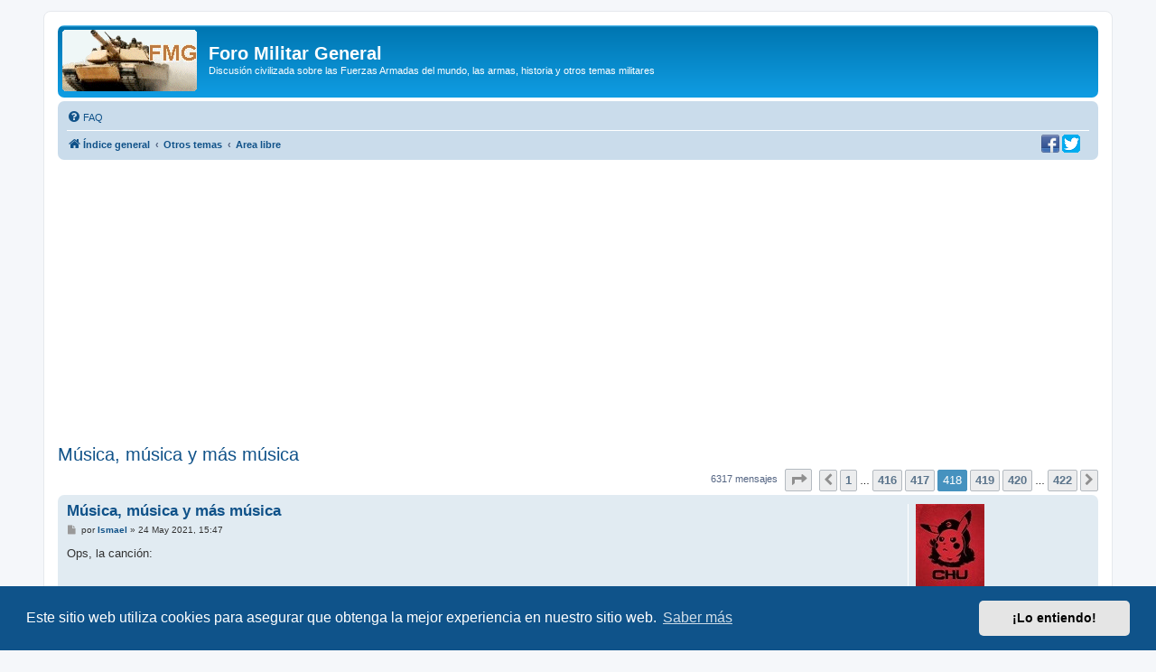

--- FILE ---
content_type: text/html; charset=UTF-8
request_url: https://www.militar.org.ua/foro/viewtopic.php?p=7574624
body_size: 11062
content:
<!DOCTYPE html>
<html dir="ltr" lang="es">
<head>
<meta charset="utf-8" />
<meta http-equiv="X-UA-Compatible" content="IE=edge">
<meta name="viewport" content="width=device-width, initial-scale=1" />

<title>Música, música y más música - Página 418 - Foro Militar General</title>

	<link rel="alternate" type="application/atom+xml" title="Feed - Foro Militar General" href="/foro/app.php/feed">			<link rel="alternate" type="application/atom+xml" title="Feed - Nuevos Temas" href="/foro/app.php/feed/topics">		<link rel="alternate" type="application/atom+xml" title="Feed - Foro - Area libre" href="/foro/app.php/feed/forum/12">	<link rel="alternate" type="application/atom+xml" title="Feed - Tema - Música, música y más música" href="/foro/app.php/feed/topic/26618">	
	<link rel="canonical" href="https://www.militar.org.ua/foro/viewtopic.php?t=26618&amp;start=6255">

<!--
	phpBB style name: prosilver
	Based on style:   prosilver (this is the default phpBB3 style)
	Original author:  Tom Beddard ( http://www.subBlue.com/ )
	Modified by:
-->

<link href="./assets/css/font-awesome.min.css?assets_version=340" rel="stylesheet">
<link href="./styles/prosilver/theme/stylesheet.css?assets_version=340" rel="stylesheet">
<link href="./styles/prosilver/theme/es/stylesheet.css?assets_version=340" rel="stylesheet">



	<link href="./assets/cookieconsent/cookieconsent.min.css?assets_version=340" rel="stylesheet">

<!--[if lte IE 9]>
	<link href="./styles/prosilver/theme/tweaks.css?assets_version=340" rel="stylesheet">
<![endif]-->

<meta name="description" content="Sabía que existía el &amp;quot;Christian metal&amp;quot;, pero esto no me lo esperaba:">
<meta name="twitter:card" content="summary">
<meta name="twitter:site" content="@ForoMilitar">
<meta property="fb:app_id" content="630942620349711">
<meta property="og:locale" content="es_ES">
<meta property="og:site_name" content="Foro Militar General">
<meta property="og:url" content="https://www.militar.org.ua/foro/viewtopic.php?p=7574624">
<meta property="og:type" content="article">
<meta property="og:title" content="Música, música y más música - Página 418">
<meta property="og:description" content="Sabía que existía el &amp;quot;Christian metal&amp;quot;, pero esto no me lo esperaba:">
<meta property="og:image" content="https://www.militar.org.ua/foro/images/banners/FMG_250x250a.gif">
<meta property="og:image:type" content="image/gif">
<meta property="og:image:width" content="250">
<meta property="og:image:height" content="250">
<meta property="article:published_time" content="2010-06-10T04:21:01+04:00">
<meta property="article:section" content="Area libre">
<meta property="article:publisher" content="https://www.facebook.com/ForoMilitarGeneral/">
<script type="application/ld+json">
{"@context":"http://schema.org","@type":"DiscussionForumPosting","@id":"https://www.militar.org.ua/foro/viewtopic.php?p=7574624","headline":"M\u00fasica, m\u00fasica y m\u00e1s m\u00fasica - P\u00e1gina 418","description":"Sab\u00eda que exist\u00eda el &amp;quot;Christian metal&amp;quot;, pero esto no me lo esperaba:","image":"https://www.militar.org.ua/foro/images/banners/FMG_250x250a.gif","author":{"@type":"Person","name":"Francisco Fdez"},"datePublished":"2010-06-10T04:21:01+04:00","publisher":{"@type":"Organization","name":"Foro Militar General","url":"https://www.militar.org.ua/foro","logo":{"@type":"ImageObject","url":"https://www.militar.org.ua/foro/images/banners/FMG_115x115.gif","width":115,"height":115}}}
</script>
			
<link href="./ext/phpbb/pages/styles/prosilver/theme/pages_common.css?assets_version=340" rel="stylesheet" media="screen" />
<link href="./ext/rmcgirr83/nationalflags/styles/prosilver/theme/flags.css?assets_version=340" rel="stylesheet" media="screen" />
<link href="./ext/vinny/shareon/styles/prosilver/theme/shareon.css?assets_version=340" rel="stylesheet" media="screen" />
<link href="./ext/flerex/linkedaccounts/styles/prosilver/theme/linkedaccounts.css?assets_version=340" rel="stylesheet" media="screen" />
<link href="./ext/phpbb/ads/styles/all/theme/phpbbads.css?assets_version=340" rel="stylesheet" media="screen" />




<!-- Google Ads -->
<script async src="https://pagead2.googlesyndication.com/pagead/js/adsbygoogle.js?client=ca-pub-0681574093302375" crossorigin="anonymous" type="8129b28c29063c9f430f5149-text/javascript"></script>
<!-- Google ad blocking recovery messages -->
<script async src="https://fundingchoicesmessages.google.com/i/pub-0681574093302375?ers=1" nonce="zHTOAqKL0kIYxliVVGKu4A" type="8129b28c29063c9f430f5149-text/javascript"></script><script nonce="zHTOAqKL0kIYxliVVGKu4A" type="8129b28c29063c9f430f5149-text/javascript">(function() {function signalGooglefcPresent() {if (!window.frames['googlefcPresent']) {if (document.body) {const iframe = document.createElement('iframe'); iframe.style = 'width: 0; height: 0; border: none; z-index: -1000; left: -1000px; top: -1000px;'; iframe.style.display = 'none'; iframe.name = 'googlefcPresent'; document.body.appendChild(iframe);} else {setTimeout(signalGooglefcPresent, 0);}}}signalGooglefcPresent();})();</script>
<link rel="SHORTCUT ICON" href="https://www.militar.org.ua/foro/favicon.ico" />
</head>
<body id="phpbb" class="nojs notouch section-viewtopic ltr ">

<div id="wrap" class="wrap">
	<a id="top" class="top-anchor" accesskey="t"></a>
	<div id="page-header">
		<div class="headerbar" role="banner">
					<div class="inner">

			<div id="site-description" class="site-description">
		<a id="logo" class="logo" href="./index.php" title="Índice general">
					<span class="site_logo"></span>
				</a>
				<h1>Foro Militar General</h1>
				<p>Discusión civilizada sobre las Fuerzas Armadas del mundo, las armas, historia y otros temas militares</p>
				<p class="skiplink"><a href="#start_here">Obviar</a></p>
			</div>

									
			</div>
					</div>
				<div class="navbar" role="navigation">
	<div class="inner">

	<ul id="nav-main" class="nav-main linklist" role="menubar">

		<li id="quick-links" class="quick-links dropdown-container responsive-menu hidden" data-skip-responsive="true">
			<a href="#" class="dropdown-trigger">
				<i class="icon fa-bars fa-fw" aria-hidden="true"></i><span>Enlaces rápidos</span>
			</a>
			<div class="dropdown">
				<div class="pointer"><div class="pointer-inner"></div></div>
				<ul class="dropdown-contents" role="menu">
					
					
										<li class="separator"></li>

									</ul>
			</div>
		</li>

				<li data-last-responsive="true">
			<a href="/foro/app.php/help/faq" rel="help" title="Preguntas Frecuentes" role="menuitem">
				<i class="icon fa-question-circle fa-fw" aria-hidden="true"></i><span>FAQ</span>
			</a>
		</li>
						
		</ul>

	<ul id="nav-breadcrumbs" class="nav-breadcrumbs linklist navlinks" role="menubar">
				
		
		<li class="breadcrumbs" itemscope itemtype="https://schema.org/BreadcrumbList">

			
							<span class="crumb" itemtype="https://schema.org/ListItem" itemprop="itemListElement" itemscope><a itemprop="item" href="./index.php" accesskey="h" data-navbar-reference="index"><i class="icon fa-home fa-fw"></i><span itemprop="name">Índice general</span></a><meta itemprop="position" content="1" /></span>

											
								<span class="crumb" itemtype="https://schema.org/ListItem" itemprop="itemListElement" itemscope data-forum-id="49"><a itemprop="item" href="./viewforum.php?f=49"><span itemprop="name">Otros temas</span></a><meta itemprop="position" content="2" /></span>
															
								<span class="crumb" itemtype="https://schema.org/ListItem" itemprop="itemListElement" itemscope data-forum-id="12"><a itemprop="item" href="./viewforum.php?f=12"><span itemprop="name">Area libre</span></a><meta itemprop="position" content="3" /></span>
							
					</li>

		
			</ul>
	</div>
		<div id="sociales">
		<a href="https://www.facebook.com/ForoMilitarGeneral" title="Estamos en Facebook" onclick="if (!window.__cfRLUnblockHandlers) return false; target='_blank';" data-cf-modified-8129b28c29063c9f430f5149-=""><img src="https://www.militar.org.ua/foro/images/social/facebook-20x20.png" alt="Estamos en Facebook"/></a>
		<a href="https://twitter.com/ForoMilitar" title="Siguenos en Twitter" onclick="if (!window.__cfRLUnblockHandlers) return false; target='_blank';" data-cf-modified-8129b28c29063c9f430f5149-=""><img src="https://www.militar.org.ua/foro/images/social/Twitter-20x20.png" alt="Siguenos en Twitter"/></a>
    </div>
</div>
	</div>

		<div style="margin: 10px 0;" data-phpbb-ads-id="1">
		<style type="text/css">
.militar_foro_arriba { display:inline-block; width:100%;}
@media (max-width: 320px) { .militar_foro_arriba { display: none; } }
</style>
<!-- militar/foro/arriba -->
<ins class="adsbygoogle militar_foro_arriba"
     data-ad-client="ca-pub-0681574093302375"
     data-ad-slot="4078263774"
     data-ad-format="auto"
     data-full-width-responsive="true"></ins>
<script type="8129b28c29063c9f430f5149-text/javascript">
     (adsbygoogle = window.adsbygoogle || []).push({});
</script>
	</div>

	<a id="start_here" class="anchor"></a>
	<div id="page-body" class="page-body" role="main">
		
		
<h2 class="topic-title"><a href="./viewtopic.php?f=12&amp;t=26618&amp;start=6255">Música, música y más música</a></h2>
<!-- NOTE: remove the style="display: none" when you want to have the forum description on the topic body -->
<div style="display: none !important;">Otros temas no incluídos en los demás foros.<br /></div>


<div class="action-bar bar-top">
	
	
			
	
			<div class="pagination">
			6317 mensajes
							<ul>
	<li class="dropdown-container dropdown-button-control dropdown-page-jump page-jump">
		<a class="button button-icon-only dropdown-trigger" href="#" title="Clic para ir a la página…" role="button"><i class="icon fa-level-down fa-rotate-270" aria-hidden="true"></i><span class="sr-only">Página <strong>418</strong> de <strong>422</strong></span></a>
		<div class="dropdown">
			<div class="pointer"><div class="pointer-inner"></div></div>
			<ul class="dropdown-contents">
				<li>Ir a la página:</li>
				<li class="page-jump-form">
					<input type="number" name="page-number" min="1" max="999999" title="Introduzca el número de página al que desea ir" class="inputbox tiny" data-per-page="15" data-base-url=".&#x2F;viewtopic.php&#x3F;f&#x3D;12&amp;amp&#x3B;t&#x3D;26618" data-start-name="start" />
					<input class="button2" value="Ir" type="button" />
				</li>
			</ul>
		</div>
	</li>
			<li class="arrow previous"><a class="button button-icon-only" href="./viewtopic.php?f=12&amp;t=26618&amp;start=6240" rel="prev" role="button"><i class="icon fa-chevron-left fa-fw" aria-hidden="true"></i><span class="sr-only">Anterior</span></a></li>
				<li><a class="button" href="./viewtopic.php?f=12&amp;t=26618" role="button">1</a></li>
			<li class="ellipsis" role="separator"><span>…</span></li>
				<li><a class="button" href="./viewtopic.php?f=12&amp;t=26618&amp;start=6225" role="button">416</a></li>
				<li><a class="button" href="./viewtopic.php?f=12&amp;t=26618&amp;start=6240" role="button">417</a></li>
			<li class="active"><span>418</span></li>
				<li><a class="button" href="./viewtopic.php?f=12&amp;t=26618&amp;start=6270" role="button">419</a></li>
				<li><a class="button" href="./viewtopic.php?f=12&amp;t=26618&amp;start=6285" role="button">420</a></li>
			<li class="ellipsis" role="separator"><span>…</span></li>
				<li><a class="button" href="./viewtopic.php?f=12&amp;t=26618&amp;start=6315" role="button">422</a></li>
				<li class="arrow next"><a class="button button-icon-only" href="./viewtopic.php?f=12&amp;t=26618&amp;start=6270" rel="next" role="button"><i class="icon fa-chevron-right fa-fw" aria-hidden="true"></i><span class="sr-only">Siguiente</span></a></li>
	</ul>
					</div>
		</div>




			<div id="p7536649" class="post has-profile bg2">
		<div class="inner">

		<dl class="postprofile" id="profile7536649">
			<dt class="has-profile-rank has-avatar">
				<div class="avatar-container">
																<a href="./memberlist.php?mode=viewprofile&amp;u=165" class="avatar"><img class="avatar" src="./download/file.php?avatar=165_1577701895.jpg" width="76" height="100" alt="Avatar de Usuario" /></a>														</div>
								<a href="./memberlist.php?mode=viewprofile&amp;u=165" class="username">Ismael</a>							</dt>

						<dd class="profile-rank">General<br /><img src="./images/ranks/Ej-general.png" alt="General" title="General" /></dd>			
		<dd class="profile-posts"><strong>Mensajes:</strong> 20251</dd>		<dd class="profile-joined"><strong>Registrado:</strong> 28 Ene 2003, 13:20</dd>		
		
											<dd class="profile-custom-field profile-phpbb_location"><strong>Ubicación:</strong> Por ahí.</dd>
							
							<dd><a href="/foro/app.php/flags/177"><img class="flag_image" src="./ext/rmcgirr83/nationalflags/flags/es.png"alt="España" title="España" /></a></dd>

		</dl>

		<div class="postbody">
						<div id="post_content7536649">

					<h3 class="first">
						<a href="./viewtopic.php?p=7536649#p7536649">Música, música y más música</a>
		</h3>

								
						<p class="author">
									<span><i class="icon fa-file fa-fw icon-lightgray icon-md" aria-hidden="true"></i><span class="sr-only">Mensaje</span></span>
								<span class="responsive-hide">por <strong><a href="./memberlist.php?mode=viewprofile&amp;u=165" class="username">Ismael</a></strong> &raquo; </span><time datetime="2021-05-24T13:47:43+00:00">24 May 2021, 15:47</time>
			</p>
			
			
			
			<div class="content">Ops, la canción:<br>
<br>
<br>
<span data-s9e-mediaembed="youtube" style="display:inline-block;width:100%;max-width:640px"><span style="display:block;overflow:hidden;position:relative;padding-bottom:56.25%"><iframe allowfullscreen="" loading="lazy" scrolling="no" style="background:url(https://i.ytimg.com/vi//hqdefault.jpg) 50% 50% / cover;border:0;height:100%;left:0;position:absolute;width:100%" src="https://www.youtube.com/embed/"></iframe></span></span></div>

			
			
									
									<br />
		<ul class="share-buttons">
							<li><a href="https://www.facebook.com/sharer/sharer.php?t=M%C3%BAsica%2C+m%C3%BAsica+y+m%C3%A1s+m%C3%BAsica&amp;u=https%3A%2F%2Fwww.militar.org.ua%2Fforo%2Fviewtopic.php%3Fp%3D7536649%23p7536649" title="Compartir en Facebook" class="share-button share-icon-button facebook-icon js-newWindow" data-popup="width=580,height=325"></a></li>
			
							<li><a href="https://twitter.com/share?text=M%C3%BAsica%2C+m%C3%BAsica+y+m%C3%A1s+m%C3%BAsica&amp;url=https%3A%2F%2Fwww.militar.org.ua%2Fforo%2Fviewtopic.php%3Fp%3D7536649%23p7536649" title="Compartir en Twitter" class="share-button share-icon-button twitter-icon js-newWindow" data-popup="width=550,height=300"></a></li>
			
			
			
			
			
			
			
			
							<li><a href="whatsapp://send?text=M%C3%BAsica%2C+m%C3%BAsica+y+m%C3%A1s+m%C3%BAsica&nbsp;https%3A%2F%2Fwww.militar.org.ua%2Fforo%2Fviewtopic.php%3Fp%3D7536649%23p7536649" title="Compartir en Whatsapp" class="share-button share-icon-button whatsapp-icon" onclick="if (!window.__cfRLUnblockHandlers) return false; target='_blank';" data-cf-modified-8129b28c29063c9f430f5149-=""></a></li>
			
					</ul>
		<br />
				<div id="sig7536649" class="signature">Si Dios me hubiere consultado sobre el sistema del universo, le habría dado unas cuantas ideas (Alfonso X el Sabio)<br>
Debemos perdonar a nuestros enemigos, pero nunca antes de que los cuelguen (H.Heine)</div>
						</div>

		</div>

				<div class="back2top">
						<a href="#top" class="top" title="Arriba">
				<i class="icon fa-chevron-circle-up fa-fw icon-gray" aria-hidden="true"></i>
				<span class="sr-only">Arriba</span>
			</a>
					</div>
		
		</div>
	</div>

					<div style="margin: 10px 0;" data-phpbb-ads-id="3">
		<script async src="https://pagead2.googlesyndication.com/pagead/js/adsbygoogle.js?client=ca-pub-0681574093302375" crossorigin="anonymous" type="8129b28c29063c9f430f5149-text/javascript"></script>
<!-- militar/foro/first -->
<ins class="adsbygoogle"
     style="display:block"
     data-ad-client="ca-pub-0681574093302375"
     data-ad-slot="2995996839"
     data-ad-format="auto"></ins>
<script type="8129b28c29063c9f430f5149-text/javascript">
     (adsbygoogle = window.adsbygoogle || []).push({});
</script>
	</div>

			<div id="p7541601" class="post has-profile bg1">
		<div class="inner">

		<dl class="postprofile" id="profile7541601">
			<dt class="has-profile-rank has-avatar">
				<div class="avatar-container">
																<a href="./memberlist.php?mode=viewprofile&amp;u=165" class="avatar"><img class="avatar" src="./download/file.php?avatar=165_1577701895.jpg" width="76" height="100" alt="Avatar de Usuario" /></a>														</div>
								<a href="./memberlist.php?mode=viewprofile&amp;u=165" class="username">Ismael</a>							</dt>

						<dd class="profile-rank">General<br /><img src="./images/ranks/Ej-general.png" alt="General" title="General" /></dd>			
		<dd class="profile-posts"><strong>Mensajes:</strong> 20251</dd>		<dd class="profile-joined"><strong>Registrado:</strong> 28 Ene 2003, 13:20</dd>		
		
											<dd class="profile-custom-field profile-phpbb_location"><strong>Ubicación:</strong> Por ahí.</dd>
							
							<dd><a href="/foro/app.php/flags/177"><img class="flag_image" src="./ext/rmcgirr83/nationalflags/flags/es.png"alt="España" title="España" /></a></dd>

		</dl>

		<div class="postbody">
						<div id="post_content7541601">

					<h3 >
						<a href="./viewtopic.php?p=7541601#p7541601">Música, música y más música</a>
		</h3>

								
						<p class="author">
									<span><i class="icon fa-file fa-fw icon-lightgray icon-md" aria-hidden="true"></i><span class="sr-only">Mensaje</span></span>
								<span class="responsive-hide">por <strong><a href="./memberlist.php?mode=viewprofile&amp;u=165" class="username">Ismael</a></strong> &raquo; </span><time datetime="2021-07-12T07:38:37+00:00">12 Jul 2021, 09:38</time>
			</p>
			
			
			
			<div class="content">Ruido, ruido y más ruido<br>
<br>
<span data-s9e-mediaembed="youtube" style="display:inline-block;width:100%;max-width:640px"><span style="display:block;overflow:hidden;position:relative;padding-bottom:56.25%"><iframe allowfullscreen="" loading="lazy" scrolling="no" style="background:url(https://i.ytimg.com/vi//hqdefault.jpg) 50% 50% / cover;border:0;height:100%;left:0;position:absolute;width:100%" src="https://www.youtube.com/embed/"></iframe></span></span><br>
<br>
<span data-s9e-mediaembed="youtube" style="display:inline-block;width:100%;max-width:640px"><span style="display:block;overflow:hidden;position:relative;padding-bottom:56.25%"><iframe allowfullscreen="" loading="lazy" scrolling="no" style="background:url(https://i.ytimg.com/vi//hqdefault.jpg) 50% 50% / cover;border:0;height:100%;left:0;position:absolute;width:100%" src="https://www.youtube.com/embed/"></iframe></span></span><br>
<br>
<span data-s9e-mediaembed="youtube" style="display:inline-block;width:100%;max-width:640px"><span style="display:block;overflow:hidden;position:relative;padding-bottom:56.25%"><iframe allowfullscreen="" loading="lazy" scrolling="no" style="background:url(https://i.ytimg.com/vi//hqdefault.jpg) 50% 50% / cover;border:0;height:100%;left:0;position:absolute;width:100%" src="https://www.youtube.com/embed/"></iframe></span></span><br>
<br>
<span data-s9e-mediaembed="youtube" style="display:inline-block;width:100%;max-width:640px"><span style="display:block;overflow:hidden;position:relative;padding-bottom:56.25%"><iframe allowfullscreen="" loading="lazy" scrolling="no" style="background:url(https://i.ytimg.com/vi//hqdefault.jpg) 50% 50% / cover;border:0;height:100%;left:0;position:absolute;width:100%" src="https://www.youtube.com/embed/"></iframe></span></span></div>

			
			
									
									<br />
		<ul class="share-buttons">
							<li><a href="https://www.facebook.com/sharer/sharer.php?t=M%C3%BAsica%2C+m%C3%BAsica+y+m%C3%A1s+m%C3%BAsica&amp;u=https%3A%2F%2Fwww.militar.org.ua%2Fforo%2Fviewtopic.php%3Fp%3D7541601%23p7541601" title="Compartir en Facebook" class="share-button share-icon-button facebook-icon js-newWindow" data-popup="width=580,height=325"></a></li>
			
							<li><a href="https://twitter.com/share?text=M%C3%BAsica%2C+m%C3%BAsica+y+m%C3%A1s+m%C3%BAsica&amp;url=https%3A%2F%2Fwww.militar.org.ua%2Fforo%2Fviewtopic.php%3Fp%3D7541601%23p7541601" title="Compartir en Twitter" class="share-button share-icon-button twitter-icon js-newWindow" data-popup="width=550,height=300"></a></li>
			
			
			
			
			
			
			
			
							<li><a href="whatsapp://send?text=M%C3%BAsica%2C+m%C3%BAsica+y+m%C3%A1s+m%C3%BAsica&nbsp;https%3A%2F%2Fwww.militar.org.ua%2Fforo%2Fviewtopic.php%3Fp%3D7541601%23p7541601" title="Compartir en Whatsapp" class="share-button share-icon-button whatsapp-icon" onclick="if (!window.__cfRLUnblockHandlers) return false; target='_blank';" data-cf-modified-8129b28c29063c9f430f5149-=""></a></li>
			
					</ul>
		<br />
				<div id="sig7541601" class="signature">Si Dios me hubiere consultado sobre el sistema del universo, le habría dado unas cuantas ideas (Alfonso X el Sabio)<br>
Debemos perdonar a nuestros enemigos, pero nunca antes de que los cuelguen (H.Heine)</div>
						</div>

		</div>

				<div class="back2top">
						<a href="#top" class="top" title="Arriba">
				<i class="icon fa-chevron-circle-up fa-fw icon-gray" aria-hidden="true"></i>
				<span class="sr-only">Arriba</span>
			</a>
					</div>
		
		</div>
	</div>

	
						<div id="p7546046" class="post has-profile bg2">
		<div class="inner">

		<dl class="postprofile" id="profile7546046">
			<dt class="has-profile-rank has-avatar">
				<div class="avatar-container">
																<a href="./memberlist.php?mode=viewprofile&amp;u=31065" class="avatar"><img class="avatar" src="./download/file.php?avatar=31065_1423135623.jpg" width="96" height="96" alt="Avatar de Usuario" /></a>														</div>
								<a href="./memberlist.php?mode=viewprofile&amp;u=31065" class="username">Zabopi</a>							</dt>

						<dd class="profile-rank">General de Cuerpo de Ejército<br /><img src="./images/ranks/Ej-general-de-cuerpo.png" alt="General de Cuerpo de Ejército" title="General de Cuerpo de Ejército" /></dd>			
		<dd class="profile-posts"><strong>Mensajes:</strong> 8550</dd>		<dd class="profile-joined"><strong>Registrado:</strong> 24 May 2011, 23:17</dd>		
		
											<dd class="profile-custom-field profile-phpbb_location"><strong>Ubicación:</strong> Ya ni me acuerdo</dd>
							
							<dd><a href="/foro/app.php/flags/177"><img class="flag_image" src="./ext/rmcgirr83/nationalflags/flags/es.png"alt="España" title="España" /></a></dd>

		</dl>

		<div class="postbody">
						<div id="post_content7546046">

					<h3 >
						<a href="./viewtopic.php?p=7546046#p7546046">Música, música y más música</a>
		</h3>

								
						<p class="author">
									<span><i class="icon fa-file fa-fw icon-lightgray icon-md" aria-hidden="true"></i><span class="sr-only">Mensaje</span></span>
								<span class="responsive-hide">por <strong><a href="./memberlist.php?mode=viewprofile&amp;u=31065" class="username">Zabopi</a></strong> &raquo; </span><time datetime="2021-08-24T18:40:02+00:00">24 Ago 2021, 20:40</time>
			</p>
			
			
			
			<div class="content">¡Hola!<br>
Luto en  el mundo del espectáculo, Charlie Watts, batería de los rolling stones, acaba de fallecer a la edad de ochenta años.<br>
<a href="https://www.infobae.com/america/entretenimiento/2021/08/24/murio-charlie-watts-el-baterista-de-los-rolling-stones-tenia-80-anos/" class="postlink">https://www.infobae.com/america/entrete ... a-80-anos/</a><br>
E.P.D.</div>

			
			
									
									<br />
		<ul class="share-buttons">
							<li><a href="https://www.facebook.com/sharer/sharer.php?t=M%C3%BAsica%2C+m%C3%BAsica+y+m%C3%A1s+m%C3%BAsica&amp;u=https%3A%2F%2Fwww.militar.org.ua%2Fforo%2Fviewtopic.php%3Fp%3D7546046%23p7546046" title="Compartir en Facebook" class="share-button share-icon-button facebook-icon js-newWindow" data-popup="width=580,height=325"></a></li>
			
							<li><a href="https://twitter.com/share?text=M%C3%BAsica%2C+m%C3%BAsica+y+m%C3%A1s+m%C3%BAsica&amp;url=https%3A%2F%2Fwww.militar.org.ua%2Fforo%2Fviewtopic.php%3Fp%3D7546046%23p7546046" title="Compartir en Twitter" class="share-button share-icon-button twitter-icon js-newWindow" data-popup="width=550,height=300"></a></li>
			
			
			
			
			
			
			
			
							<li><a href="whatsapp://send?text=M%C3%BAsica%2C+m%C3%BAsica+y+m%C3%A1s+m%C3%BAsica&nbsp;https%3A%2F%2Fwww.militar.org.ua%2Fforo%2Fviewtopic.php%3Fp%3D7546046%23p7546046" title="Compartir en Whatsapp" class="share-button share-icon-button whatsapp-icon" onclick="if (!window.__cfRLUnblockHandlers) return false; target='_blank';" data-cf-modified-8129b28c29063c9f430f5149-=""></a></li>
			
					</ul>
		<br />
				
						</div>

		</div>

				<div class="back2top">
						<a href="#top" class="top" title="Arriba">
				<i class="icon fa-chevron-circle-up fa-fw icon-gray" aria-hidden="true"></i>
				<span class="sr-only">Arriba</span>
			</a>
					</div>
		
		</div>
	</div>

	
						<div id="p7546047" class="post has-profile bg1">
		<div class="inner">

		<dl class="postprofile" id="profile7546047">
			<dt class="has-profile-rank has-avatar">
				<div class="avatar-container">
																<a href="./memberlist.php?mode=viewprofile&amp;u=31065" class="avatar"><img class="avatar" src="./download/file.php?avatar=31065_1423135623.jpg" width="96" height="96" alt="Avatar de Usuario" /></a>														</div>
								<a href="./memberlist.php?mode=viewprofile&amp;u=31065" class="username">Zabopi</a>							</dt>

						<dd class="profile-rank">General de Cuerpo de Ejército<br /><img src="./images/ranks/Ej-general-de-cuerpo.png" alt="General de Cuerpo de Ejército" title="General de Cuerpo de Ejército" /></dd>			
		<dd class="profile-posts"><strong>Mensajes:</strong> 8550</dd>		<dd class="profile-joined"><strong>Registrado:</strong> 24 May 2011, 23:17</dd>		
		
											<dd class="profile-custom-field profile-phpbb_location"><strong>Ubicación:</strong> Ya ni me acuerdo</dd>
							
							<dd><a href="/foro/app.php/flags/177"><img class="flag_image" src="./ext/rmcgirr83/nationalflags/flags/es.png"alt="España" title="España" /></a></dd>

		</dl>

		<div class="postbody">
						<div id="post_content7546047">

					<h3 >
						<a href="./viewtopic.php?p=7546047#p7546047">Música, música y más música</a>
		</h3>

								
						<p class="author">
									<span><i class="icon fa-file fa-fw icon-lightgray icon-md" aria-hidden="true"></i><span class="sr-only">Mensaje</span></span>
								<span class="responsive-hide">por <strong><a href="./memberlist.php?mode=viewprofile&amp;u=31065" class="username">Zabopi</a></strong> &raquo; </span><time datetime="2021-08-24T18:40:17+00:00">24 Ago 2021, 20:40</time>
			</p>
			
			
			
			<div class="content">Editado por repetido.</div>

			
			
									
									<br />
		<ul class="share-buttons">
							<li><a href="https://www.facebook.com/sharer/sharer.php?t=M%C3%BAsica%2C+m%C3%BAsica+y+m%C3%A1s+m%C3%BAsica&amp;u=https%3A%2F%2Fwww.militar.org.ua%2Fforo%2Fviewtopic.php%3Fp%3D7546047%23p7546047" title="Compartir en Facebook" class="share-button share-icon-button facebook-icon js-newWindow" data-popup="width=580,height=325"></a></li>
			
							<li><a href="https://twitter.com/share?text=M%C3%BAsica%2C+m%C3%BAsica+y+m%C3%A1s+m%C3%BAsica&amp;url=https%3A%2F%2Fwww.militar.org.ua%2Fforo%2Fviewtopic.php%3Fp%3D7546047%23p7546047" title="Compartir en Twitter" class="share-button share-icon-button twitter-icon js-newWindow" data-popup="width=550,height=300"></a></li>
			
			
			
			
			
			
			
			
							<li><a href="whatsapp://send?text=M%C3%BAsica%2C+m%C3%BAsica+y+m%C3%A1s+m%C3%BAsica&nbsp;https%3A%2F%2Fwww.militar.org.ua%2Fforo%2Fviewtopic.php%3Fp%3D7546047%23p7546047" title="Compartir en Whatsapp" class="share-button share-icon-button whatsapp-icon" onclick="if (!window.__cfRLUnblockHandlers) return false; target='_blank';" data-cf-modified-8129b28c29063c9f430f5149-=""></a></li>
			
					</ul>
		<br />
				
						</div>

		</div>

				<div class="back2top">
						<a href="#top" class="top" title="Arriba">
				<i class="icon fa-chevron-circle-up fa-fw icon-gray" aria-hidden="true"></i>
				<span class="sr-only">Arriba</span>
			</a>
					</div>
		
		</div>
	</div>

	
						<div id="p7549883" class="post has-profile bg2">
		<div class="inner">

		<dl class="postprofile" id="profile7549883">
			<dt class="has-profile-rank has-avatar">
				<div class="avatar-container">
																<a href="./memberlist.php?mode=viewprofile&amp;u=165" class="avatar"><img class="avatar" src="./download/file.php?avatar=165_1577701895.jpg" width="76" height="100" alt="Avatar de Usuario" /></a>														</div>
								<a href="./memberlist.php?mode=viewprofile&amp;u=165" class="username">Ismael</a>							</dt>

						<dd class="profile-rank">General<br /><img src="./images/ranks/Ej-general.png" alt="General" title="General" /></dd>			
		<dd class="profile-posts"><strong>Mensajes:</strong> 20251</dd>		<dd class="profile-joined"><strong>Registrado:</strong> 28 Ene 2003, 13:20</dd>		
		
											<dd class="profile-custom-field profile-phpbb_location"><strong>Ubicación:</strong> Por ahí.</dd>
							
							<dd><a href="/foro/app.php/flags/177"><img class="flag_image" src="./ext/rmcgirr83/nationalflags/flags/es.png"alt="España" title="España" /></a></dd>

		</dl>

		<div class="postbody">
						<div id="post_content7549883">

					<h3 >
						<a href="./viewtopic.php?p=7549883#p7549883">Música, música y más música</a>
		</h3>

								
						<p class="author">
									<span><i class="icon fa-file fa-fw icon-lightgray icon-md" aria-hidden="true"></i><span class="sr-only">Mensaje</span></span>
								<span class="responsive-hide">por <strong><a href="./memberlist.php?mode=viewprofile&amp;u=165" class="username">Ismael</a></strong> &raquo; </span><time datetime="2021-10-01T09:05:25+00:00">01 Oct 2021, 11:05</time>
			</p>
			
			
			
			<div class="content"><blockquote cite="./viewtopic.php?p=7549879#p7549879"><div><cite><a href="./memberlist.php?mode=viewprofile&amp;u=46882">STmadrion</a> escribió: <a href="./viewtopic.php?p=7549879#p7549879" data-post-id="7549879" onclick="if (!window.__cfRLUnblockHandlers) return false; if(document.getElementById(hash.substr(1)))href=hash" data-cf-modified-8129b28c29063c9f430f5149-="">↑</a><span class="responsive-hide">01 Oct 2021, 10:09</span></cite>
Oliver Tree - I'm Gone
</div></blockquote>

<br>
¿Este?  <img class="smilies" src="./images/smilies/icon_eek.gif" width="15" height="17" alt=":asombro3:" title="Shocked"> <br>
<br>
<span data-s9e-mediaembed="youtube" style="display:inline-block;width:100%;max-width:640px"><span style="display:block;overflow:hidden;position:relative;padding-bottom:56.25%"><iframe allowfullscreen="" loading="lazy" scrolling="no" style="background:url(https://i.ytimg.com/vi//hqdefault.jpg) 50% 50% / cover;border:0;height:100%;left:0;position:absolute;width:100%" src="https://www.youtube.com/embed/"></iframe></span></span><br>
<br>
<br>
PD: Ya que estamos frikis:<br>
<br>
<br>
<span data-s9e-mediaembed="youtube" style="display:inline-block;width:100%;max-width:640px"><span style="display:block;overflow:hidden;position:relative;padding-bottom:56.25%"><iframe allowfullscreen="" loading="lazy" scrolling="no" style="background:url(https://i.ytimg.com/vi//hqdefault.jpg) 50% 50% / cover;border:0;height:100%;left:0;position:absolute;width:100%" src="https://www.youtube.com/embed/"></iframe></span></span></div>

			
			
									
									<br />
		<ul class="share-buttons">
							<li><a href="https://www.facebook.com/sharer/sharer.php?t=M%C3%BAsica%2C+m%C3%BAsica+y+m%C3%A1s+m%C3%BAsica&amp;u=https%3A%2F%2Fwww.militar.org.ua%2Fforo%2Fviewtopic.php%3Fp%3D7549883%23p7549883" title="Compartir en Facebook" class="share-button share-icon-button facebook-icon js-newWindow" data-popup="width=580,height=325"></a></li>
			
							<li><a href="https://twitter.com/share?text=M%C3%BAsica%2C+m%C3%BAsica+y+m%C3%A1s+m%C3%BAsica&amp;url=https%3A%2F%2Fwww.militar.org.ua%2Fforo%2Fviewtopic.php%3Fp%3D7549883%23p7549883" title="Compartir en Twitter" class="share-button share-icon-button twitter-icon js-newWindow" data-popup="width=550,height=300"></a></li>
			
			
			
			
			
			
			
			
							<li><a href="whatsapp://send?text=M%C3%BAsica%2C+m%C3%BAsica+y+m%C3%A1s+m%C3%BAsica&nbsp;https%3A%2F%2Fwww.militar.org.ua%2Fforo%2Fviewtopic.php%3Fp%3D7549883%23p7549883" title="Compartir en Whatsapp" class="share-button share-icon-button whatsapp-icon" onclick="if (!window.__cfRLUnblockHandlers) return false; target='_blank';" data-cf-modified-8129b28c29063c9f430f5149-=""></a></li>
			
					</ul>
		<br />
				<div id="sig7549883" class="signature">Si Dios me hubiere consultado sobre el sistema del universo, le habría dado unas cuantas ideas (Alfonso X el Sabio)<br>
Debemos perdonar a nuestros enemigos, pero nunca antes de que los cuelguen (H.Heine)</div>
						</div>

		</div>

				<div class="back2top">
						<a href="#top" class="top" title="Arriba">
				<i class="icon fa-chevron-circle-up fa-fw icon-gray" aria-hidden="true"></i>
				<span class="sr-only">Arriba</span>
			</a>
					</div>
		
		</div>
	</div>

	
						<div id="p7551817" class="post has-profile bg1">
		<div class="inner">

		<dl class="postprofile" id="profile7551817">
			<dt class="has-profile-rank has-avatar">
				<div class="avatar-container">
																<a href="./memberlist.php?mode=viewprofile&amp;u=165" class="avatar"><img class="avatar" src="./download/file.php?avatar=165_1577701895.jpg" width="76" height="100" alt="Avatar de Usuario" /></a>														</div>
								<a href="./memberlist.php?mode=viewprofile&amp;u=165" class="username">Ismael</a>							</dt>

						<dd class="profile-rank">General<br /><img src="./images/ranks/Ej-general.png" alt="General" title="General" /></dd>			
		<dd class="profile-posts"><strong>Mensajes:</strong> 20251</dd>		<dd class="profile-joined"><strong>Registrado:</strong> 28 Ene 2003, 13:20</dd>		
		
											<dd class="profile-custom-field profile-phpbb_location"><strong>Ubicación:</strong> Por ahí.</dd>
							
							<dd><a href="/foro/app.php/flags/177"><img class="flag_image" src="./ext/rmcgirr83/nationalflags/flags/es.png"alt="España" title="España" /></a></dd>

		</dl>

		<div class="postbody">
						<div id="post_content7551817">

					<h3 >
						<a href="./viewtopic.php?p=7551817#p7551817">Música, música y más música</a>
		</h3>

								
						<p class="author">
									<span><i class="icon fa-file fa-fw icon-lightgray icon-md" aria-hidden="true"></i><span class="sr-only">Mensaje</span></span>
								<span class="responsive-hide">por <strong><a href="./memberlist.php?mode=viewprofile&amp;u=165" class="username">Ismael</a></strong> &raquo; </span><time datetime="2021-10-22T10:41:19+00:00">22 Oct 2021, 12:41</time>
			</p>
			
			
			
			<div class="content">Se acerca Jalogüín, y se nota:<br>
<br>
<span data-s9e-mediaembed="youtube" style="display:inline-block;width:100%;max-width:640px"><span style="display:block;overflow:hidden;position:relative;padding-bottom:56.25%"><iframe allowfullscreen="" loading="lazy" scrolling="no" style="background:url(https://i.ytimg.com/vi//hqdefault.jpg) 50% 50% / cover;border:0;height:100%;left:0;position:absolute;width:100%" src="https://www.youtube.com/embed/"></iframe></span></span></div>

			
			
									
									<br />
		<ul class="share-buttons">
							<li><a href="https://www.facebook.com/sharer/sharer.php?t=M%C3%BAsica%2C+m%C3%BAsica+y+m%C3%A1s+m%C3%BAsica&amp;u=https%3A%2F%2Fwww.militar.org.ua%2Fforo%2Fviewtopic.php%3Fp%3D7551817%23p7551817" title="Compartir en Facebook" class="share-button share-icon-button facebook-icon js-newWindow" data-popup="width=580,height=325"></a></li>
			
							<li><a href="https://twitter.com/share?text=M%C3%BAsica%2C+m%C3%BAsica+y+m%C3%A1s+m%C3%BAsica&amp;url=https%3A%2F%2Fwww.militar.org.ua%2Fforo%2Fviewtopic.php%3Fp%3D7551817%23p7551817" title="Compartir en Twitter" class="share-button share-icon-button twitter-icon js-newWindow" data-popup="width=550,height=300"></a></li>
			
			
			
			
			
			
			
			
							<li><a href="whatsapp://send?text=M%C3%BAsica%2C+m%C3%BAsica+y+m%C3%A1s+m%C3%BAsica&nbsp;https%3A%2F%2Fwww.militar.org.ua%2Fforo%2Fviewtopic.php%3Fp%3D7551817%23p7551817" title="Compartir en Whatsapp" class="share-button share-icon-button whatsapp-icon" onclick="if (!window.__cfRLUnblockHandlers) return false; target='_blank';" data-cf-modified-8129b28c29063c9f430f5149-=""></a></li>
			
					</ul>
		<br />
				<div id="sig7551817" class="signature">Si Dios me hubiere consultado sobre el sistema del universo, le habría dado unas cuantas ideas (Alfonso X el Sabio)<br>
Debemos perdonar a nuestros enemigos, pero nunca antes de que los cuelguen (H.Heine)</div>
						</div>

		</div>

				<div class="back2top">
						<a href="#top" class="top" title="Arriba">
				<i class="icon fa-chevron-circle-up fa-fw icon-gray" aria-hidden="true"></i>
				<span class="sr-only">Arriba</span>
			</a>
					</div>
		
		</div>
	</div>

	
						<div id="p7554136" class="post has-profile bg2">
		<div class="inner">

		<dl class="postprofile" id="profile7554136">
			<dt class="has-profile-rank has-avatar">
				<div class="avatar-container">
																<a href="./memberlist.php?mode=viewprofile&amp;u=165" class="avatar"><img class="avatar" src="./download/file.php?avatar=165_1577701895.jpg" width="76" height="100" alt="Avatar de Usuario" /></a>														</div>
								<a href="./memberlist.php?mode=viewprofile&amp;u=165" class="username">Ismael</a>							</dt>

						<dd class="profile-rank">General<br /><img src="./images/ranks/Ej-general.png" alt="General" title="General" /></dd>			
		<dd class="profile-posts"><strong>Mensajes:</strong> 20251</dd>		<dd class="profile-joined"><strong>Registrado:</strong> 28 Ene 2003, 13:20</dd>		
		
											<dd class="profile-custom-field profile-phpbb_location"><strong>Ubicación:</strong> Por ahí.</dd>
							
							<dd><a href="/foro/app.php/flags/177"><img class="flag_image" src="./ext/rmcgirr83/nationalflags/flags/es.png"alt="España" title="España" /></a></dd>

		</dl>

		<div class="postbody">
						<div id="post_content7554136">

					<h3 >
						<a href="./viewtopic.php?p=7554136#p7554136">Música, música y más música</a>
		</h3>

								
						<p class="author">
									<span><i class="icon fa-file fa-fw icon-lightgray icon-md" aria-hidden="true"></i><span class="sr-only">Mensaje</span></span>
								<span class="responsive-hide">por <strong><a href="./memberlist.php?mode=viewprofile&amp;u=165" class="username">Ismael</a></strong> &raquo; </span><time datetime="2021-11-12T08:42:44+00:00">12 Nov 2021, 10:42</time>
			</p>
			
			
			
			<div class="content">Marchando una de versiones:<br>
<br>
<span data-s9e-mediaembed="youtube" style="display:inline-block;width:100%;max-width:640px"><span style="display:block;overflow:hidden;position:relative;padding-bottom:56.25%"><iframe allowfullscreen="" loading="lazy" scrolling="no" style="background:url(https://i.ytimg.com/vi//hqdefault.jpg) 50% 50% / cover;border:0;height:100%;left:0;position:absolute;width:100%" src="https://www.youtube.com/embed/"></iframe></span></span></div>

			
			
									
									<br />
		<ul class="share-buttons">
							<li><a href="https://www.facebook.com/sharer/sharer.php?t=M%C3%BAsica%2C+m%C3%BAsica+y+m%C3%A1s+m%C3%BAsica&amp;u=https%3A%2F%2Fwww.militar.org.ua%2Fforo%2Fviewtopic.php%3Fp%3D7554136%23p7554136" title="Compartir en Facebook" class="share-button share-icon-button facebook-icon js-newWindow" data-popup="width=580,height=325"></a></li>
			
							<li><a href="https://twitter.com/share?text=M%C3%BAsica%2C+m%C3%BAsica+y+m%C3%A1s+m%C3%BAsica&amp;url=https%3A%2F%2Fwww.militar.org.ua%2Fforo%2Fviewtopic.php%3Fp%3D7554136%23p7554136" title="Compartir en Twitter" class="share-button share-icon-button twitter-icon js-newWindow" data-popup="width=550,height=300"></a></li>
			
			
			
			
			
			
			
			
							<li><a href="whatsapp://send?text=M%C3%BAsica%2C+m%C3%BAsica+y+m%C3%A1s+m%C3%BAsica&nbsp;https%3A%2F%2Fwww.militar.org.ua%2Fforo%2Fviewtopic.php%3Fp%3D7554136%23p7554136" title="Compartir en Whatsapp" class="share-button share-icon-button whatsapp-icon" onclick="if (!window.__cfRLUnblockHandlers) return false; target='_blank';" data-cf-modified-8129b28c29063c9f430f5149-=""></a></li>
			
					</ul>
		<br />
				<div id="sig7554136" class="signature">Si Dios me hubiere consultado sobre el sistema del universo, le habría dado unas cuantas ideas (Alfonso X el Sabio)<br>
Debemos perdonar a nuestros enemigos, pero nunca antes de que los cuelguen (H.Heine)</div>
						</div>

		</div>

				<div class="back2top">
						<a href="#top" class="top" title="Arriba">
				<i class="icon fa-chevron-circle-up fa-fw icon-gray" aria-hidden="true"></i>
				<span class="sr-only">Arriba</span>
			</a>
					</div>
		
		</div>
	</div>

	
						<div id="p7559241" class="post has-profile bg1">
		<div class="inner">

		<dl class="postprofile" id="profile7559241">
			<dt class="has-profile-rank no-avatar">
				<div class="avatar-container">
																			</div>
								<a href="./memberlist.php?mode=viewprofile&amp;u=45252" class="username">Ocell Dodo</a>							</dt>

						<dd class="profile-rank">General de Brigada<br /><img src="./images/ranks/Ej-general-de-brigada.png" alt="General de Brigada" title="General de Brigada" /></dd>			
		<dd class="profile-posts"><strong>Mensajes:</strong> 5563</dd>		<dd class="profile-joined"><strong>Registrado:</strong> 20 Oct 2018, 06:54</dd>		
		
											<dd class="profile-custom-field profile-phpbb_location"><strong>Ubicación:</strong> Limassol</dd>
							
							<dd><a href="/foro/app.php/flags/51"><img class="flag_image" src="./ext/rmcgirr83/nationalflags/flags/cy.png"alt="Chipre" title="Chipre" /></a></dd>

		</dl>

		<div class="postbody">
						<div id="post_content7559241">

					<h3 >
						<a href="./viewtopic.php?p=7559241#p7559241">Música, música y más música</a>
		</h3>

								
						<p class="author">
									<span><i class="icon fa-file fa-fw icon-lightgray icon-md" aria-hidden="true"></i><span class="sr-only">Mensaje</span></span>
								<span class="responsive-hide">por <strong><a href="./memberlist.php?mode=viewprofile&amp;u=45252" class="username">Ocell Dodo</a></strong> &raquo; </span><time datetime="2022-01-02T18:38:37+00:00">02 Ene 2022, 20:38</time>
			</p>
			
			
			
			<div class="content">Bad Bunny, el artista más escuchado en Spotify en 2021.<br>
<br>
<a href="https://www.elperiodico.com/es/ocio-y-cultura/20211230/bad-bunny-artista-mas-escuchado-spotify-ranking-13044782" class="postlink">https://www.elperiodico.com/es/ocio-y-c ... g-13044782</a><br>
<br>
<br>
 <img class="smilies" src="./images/smilies/icon_redface.gif" width="15" height="17" alt=":pena2:" title="Pena -2">  <img class="smilies" src="./images/smilies/N2-.gif" width="15" height="15" alt=":N2:" title="No -2">  <img class="smilies" src="./images/smilies/N-icon-Axe.gif" width="25" height="20" alt=":axe:" title="Hacha"></div>

			
			
									
									<br />
		<ul class="share-buttons">
							<li><a href="https://www.facebook.com/sharer/sharer.php?t=M%C3%BAsica%2C+m%C3%BAsica+y+m%C3%A1s+m%C3%BAsica&amp;u=https%3A%2F%2Fwww.militar.org.ua%2Fforo%2Fviewtopic.php%3Fp%3D7559241%23p7559241" title="Compartir en Facebook" class="share-button share-icon-button facebook-icon js-newWindow" data-popup="width=580,height=325"></a></li>
			
							<li><a href="https://twitter.com/share?text=M%C3%BAsica%2C+m%C3%BAsica+y+m%C3%A1s+m%C3%BAsica&amp;url=https%3A%2F%2Fwww.militar.org.ua%2Fforo%2Fviewtopic.php%3Fp%3D7559241%23p7559241" title="Compartir en Twitter" class="share-button share-icon-button twitter-icon js-newWindow" data-popup="width=550,height=300"></a></li>
			
			
			
			
			
			
			
			
							<li><a href="whatsapp://send?text=M%C3%BAsica%2C+m%C3%BAsica+y+m%C3%A1s+m%C3%BAsica&nbsp;https%3A%2F%2Fwww.militar.org.ua%2Fforo%2Fviewtopic.php%3Fp%3D7559241%23p7559241" title="Compartir en Whatsapp" class="share-button share-icon-button whatsapp-icon" onclick="if (!window.__cfRLUnblockHandlers) return false; target='_blank';" data-cf-modified-8129b28c29063c9f430f5149-=""></a></li>
			
					</ul>
		<br />
				<div id="sig7559241" class="signature">Solo los muertos han visto el final de la guerra (George Santayana).</div>
						</div>

		</div>

				<div class="back2top">
						<a href="#top" class="top" title="Arriba">
				<i class="icon fa-chevron-circle-up fa-fw icon-gray" aria-hidden="true"></i>
				<span class="sr-only">Arriba</span>
			</a>
					</div>
		
		</div>
	</div>

	
						<div id="p7561421" class="post has-profile bg2">
		<div class="inner">

		<dl class="postprofile" id="profile7561421">
			<dt class="has-profile-rank no-avatar">
				<div class="avatar-container">
																			</div>
								<a href="./memberlist.php?mode=viewprofile&amp;u=44533" class="username">sendin</a>							</dt>

						<dd class="profile-rank">Teniente Coronel<br /><img src="./images/ranks/Ej-teniente-coronel.png" alt="Teniente Coronel" title="Teniente Coronel" /></dd>			
		<dd class="profile-posts"><strong>Mensajes:</strong> 2712</dd>		<dd class="profile-joined"><strong>Registrado:</strong> 23 Oct 2017, 14:38</dd>		
		
											<dd class="profile-custom-field profile-phpbb_location"><strong>Ubicación:</strong> castelldefels</dd>
							
							<dd><a href="/foro/app.php/flags/202"><img class="flag_image" src="./ext/rmcgirr83/nationalflags/flags/ua.png"alt="Ukraine" title="Ukraine" /></a></dd>

		</dl>

		<div class="postbody">
						<div id="post_content7561421">

					<h3 >
						<a href="./viewtopic.php?p=7561421#p7561421">Música, música y más música</a>
		</h3>

								
						<p class="author">
									<span><i class="icon fa-file fa-fw icon-lightgray icon-md" aria-hidden="true"></i><span class="sr-only">Mensaje</span></span>
								<span class="responsive-hide">por <strong><a href="./memberlist.php?mode=viewprofile&amp;u=44533" class="username">sendin</a></strong> &raquo; </span><time datetime="2022-01-21T11:04:37+00:00">21 Ene 2022, 13:04</time>
			</p>
			
			
			
			<div class="content">Hola.<br>
<br>
Muere a los 74 años el cantante y actor Meat Loaf, en mi humilde opinion uno de los cantantes más grandes de la historia, su album “Bat out of hell”, es sencillamente soberbio, de lo mejor que he oido en mi vida, descanse en paz. <img class="smilies" src="./images/smilies/facepalm.gif" width="19" height="19" alt=":pena:" title="Pena"> <br>
<br>
<a href="https://www.elperiodico.com/es/ocio-y-cultura/20220121/muere-cantante-meat-loaf-13129615" class="postlink">https://www.elperiodico.com/es/ocio-y-c ... f-13129615</a></div>

			
			
									
									<br />
		<ul class="share-buttons">
							<li><a href="https://www.facebook.com/sharer/sharer.php?t=M%C3%BAsica%2C+m%C3%BAsica+y+m%C3%A1s+m%C3%BAsica&amp;u=https%3A%2F%2Fwww.militar.org.ua%2Fforo%2Fviewtopic.php%3Fp%3D7561421%23p7561421" title="Compartir en Facebook" class="share-button share-icon-button facebook-icon js-newWindow" data-popup="width=580,height=325"></a></li>
			
							<li><a href="https://twitter.com/share?text=M%C3%BAsica%2C+m%C3%BAsica+y+m%C3%A1s+m%C3%BAsica&amp;url=https%3A%2F%2Fwww.militar.org.ua%2Fforo%2Fviewtopic.php%3Fp%3D7561421%23p7561421" title="Compartir en Twitter" class="share-button share-icon-button twitter-icon js-newWindow" data-popup="width=550,height=300"></a></li>
			
			
			
			
			
			
			
			
							<li><a href="whatsapp://send?text=M%C3%BAsica%2C+m%C3%BAsica+y+m%C3%A1s+m%C3%BAsica&nbsp;https%3A%2F%2Fwww.militar.org.ua%2Fforo%2Fviewtopic.php%3Fp%3D7561421%23p7561421" title="Compartir en Whatsapp" class="share-button share-icon-button whatsapp-icon" onclick="if (!window.__cfRLUnblockHandlers) return false; target='_blank';" data-cf-modified-8129b28c29063c9f430f5149-=""></a></li>
			
					</ul>
		<br />
				<div id="sig7561421" class="signature">La política es el arte de buscar problemas, encontrarlos, hacer un diagnóstico falso y aplicar después los remedios equivocados.</div>
						</div>

		</div>

				<div class="back2top">
						<a href="#top" class="top" title="Arriba">
				<i class="icon fa-chevron-circle-up fa-fw icon-gray" aria-hidden="true"></i>
				<span class="sr-only">Arriba</span>
			</a>
					</div>
		
		</div>
	</div>

	
						<div id="p7562237" class="post has-profile bg1">
		<div class="inner">

		<dl class="postprofile" id="profile7562237">
			<dt class="has-profile-rank has-avatar">
				<div class="avatar-container">
																<a href="./memberlist.php?mode=viewprofile&amp;u=36867" class="avatar"><img class="avatar" src="./download/file.php?avatar=36867_1366272170.jpg" width="100" height="75" alt="Avatar de Usuario" /></a>														</div>
								<a href="./memberlist.php?mode=viewprofile&amp;u=36867" class="username">Lomboton</a>							</dt>

						<dd class="profile-rank">Cabo Primero<br /><img src="./images/ranks/Ej-cabo-primero.png" alt="Cabo Primero" title="Cabo Primero" /></dd>			
		<dd class="profile-posts"><strong>Mensajes:</strong> 170</dd>		<dd class="profile-joined"><strong>Registrado:</strong> 13 Ene 2013, 22:11</dd>		
		
						
							<dd><a href="/foro/app.php/flags/177"><img class="flag_image" src="./ext/rmcgirr83/nationalflags/flags/es.png"alt="España" title="España" /></a></dd>

		</dl>

		<div class="postbody">
						<div id="post_content7562237">

					<h3 >
						<a href="./viewtopic.php?p=7562237#p7562237">Música, música y más música</a>
		</h3>

								
						<p class="author">
									<span><i class="icon fa-file fa-fw icon-lightgray icon-md" aria-hidden="true"></i><span class="sr-only">Mensaje</span></span>
								<span class="responsive-hide">por <strong><a href="./memberlist.php?mode=viewprofile&amp;u=36867" class="username">Lomboton</a></strong> &raquo; </span><time datetime="2022-01-29T03:22:00+00:00">29 Ene 2022, 05:22</time>
			</p>
			
			
			
			<div class="content">Pues si, una auténtica barbaridad lo de eurovisión</div>

			
			
									
									<br />
		<ul class="share-buttons">
							<li><a href="https://www.facebook.com/sharer/sharer.php?t=M%C3%BAsica%2C+m%C3%BAsica+y+m%C3%A1s+m%C3%BAsica&amp;u=https%3A%2F%2Fwww.militar.org.ua%2Fforo%2Fviewtopic.php%3Fp%3D7562237%23p7562237" title="Compartir en Facebook" class="share-button share-icon-button facebook-icon js-newWindow" data-popup="width=580,height=325"></a></li>
			
							<li><a href="https://twitter.com/share?text=M%C3%BAsica%2C+m%C3%BAsica+y+m%C3%A1s+m%C3%BAsica&amp;url=https%3A%2F%2Fwww.militar.org.ua%2Fforo%2Fviewtopic.php%3Fp%3D7562237%23p7562237" title="Compartir en Twitter" class="share-button share-icon-button twitter-icon js-newWindow" data-popup="width=550,height=300"></a></li>
			
			
			
			
			
			
			
			
							<li><a href="whatsapp://send?text=M%C3%BAsica%2C+m%C3%BAsica+y+m%C3%A1s+m%C3%BAsica&nbsp;https%3A%2F%2Fwww.militar.org.ua%2Fforo%2Fviewtopic.php%3Fp%3D7562237%23p7562237" title="Compartir en Whatsapp" class="share-button share-icon-button whatsapp-icon" onclick="if (!window.__cfRLUnblockHandlers) return false; target='_blank';" data-cf-modified-8129b28c29063c9f430f5149-=""></a></li>
			
					</ul>
		<br />
				<div id="sig7562237" class="signature">Si vis pacem para bellum</div>
						</div>

		</div>

				<div class="back2top">
						<a href="#top" class="top" title="Arriba">
				<i class="icon fa-chevron-circle-up fa-fw icon-gray" aria-hidden="true"></i>
				<span class="sr-only">Arriba</span>
			</a>
					</div>
		
		</div>
	</div>

	
						<div id="p7573655" class="post has-profile bg2">
		<div class="inner">

		<dl class="postprofile" id="profile7573655">
			<dt class="has-profile-rank no-avatar">
				<div class="avatar-container">
																			</div>
								<a href="./memberlist.php?mode=viewprofile&amp;u=44533" class="username">sendin</a>							</dt>

						<dd class="profile-rank">Teniente Coronel<br /><img src="./images/ranks/Ej-teniente-coronel.png" alt="Teniente Coronel" title="Teniente Coronel" /></dd>			
		<dd class="profile-posts"><strong>Mensajes:</strong> 2712</dd>		<dd class="profile-joined"><strong>Registrado:</strong> 23 Oct 2017, 14:38</dd>		
		
											<dd class="profile-custom-field profile-phpbb_location"><strong>Ubicación:</strong> castelldefels</dd>
							
							<dd><a href="/foro/app.php/flags/202"><img class="flag_image" src="./ext/rmcgirr83/nationalflags/flags/ua.png"alt="Ukraine" title="Ukraine" /></a></dd>

		</dl>

		<div class="postbody">
						<div id="post_content7573655">

					<h3 >
						<a href="./viewtopic.php?p=7573655#p7573655">Música, música y más música</a>
		</h3>

								
						<p class="author">
									<span><i class="icon fa-file fa-fw icon-lightgray icon-md" aria-hidden="true"></i><span class="sr-only">Mensaje</span></span>
								<span class="responsive-hide">por <strong><a href="./memberlist.php?mode=viewprofile&amp;u=44533" class="username">sendin</a></strong> &raquo; </span><time datetime="2022-04-10T18:21:29+00:00">10 Abr 2022, 20:21</time>
			</p>
			
			
			
			<div class="content">Hola.<br>
<br>
Muere Mario Martínez, carismático guitarrista de La Unión.<br>
<br>
<a href="https://www.elmundo.es/cultura/musica/2022/04/10/6252d268fdddffc07b8b45b5.html" class="postlink">https://www.elmundo.es/cultura/musica/2 ... b45b5.html</a><br>
<br>
<span data-s9e-mediaembed="youtube" style="display:inline-block;width:100%;max-width:640px"><span style="display:block;overflow:hidden;position:relative;padding-bottom:56.25%"><iframe allowfullscreen="" loading="lazy" scrolling="no" style="background:url(https://i.ytimg.com/vi/9qbxiPLVHNE/hqdefault.jpg) 50% 50% / cover;border:0;height:100%;left:0;position:absolute;width:100%" src="https://www.youtube.com/embed/9qbxiPLVHNE"></iframe></span></span></div>

			
			
									
									<br />
		<ul class="share-buttons">
							<li><a href="https://www.facebook.com/sharer/sharer.php?t=M%C3%BAsica%2C+m%C3%BAsica+y+m%C3%A1s+m%C3%BAsica&amp;u=https%3A%2F%2Fwww.militar.org.ua%2Fforo%2Fviewtopic.php%3Fp%3D7573655%23p7573655" title="Compartir en Facebook" class="share-button share-icon-button facebook-icon js-newWindow" data-popup="width=580,height=325"></a></li>
			
							<li><a href="https://twitter.com/share?text=M%C3%BAsica%2C+m%C3%BAsica+y+m%C3%A1s+m%C3%BAsica&amp;url=https%3A%2F%2Fwww.militar.org.ua%2Fforo%2Fviewtopic.php%3Fp%3D7573655%23p7573655" title="Compartir en Twitter" class="share-button share-icon-button twitter-icon js-newWindow" data-popup="width=550,height=300"></a></li>
			
			
			
			
			
			
			
			
							<li><a href="whatsapp://send?text=M%C3%BAsica%2C+m%C3%BAsica+y+m%C3%A1s+m%C3%BAsica&nbsp;https%3A%2F%2Fwww.militar.org.ua%2Fforo%2Fviewtopic.php%3Fp%3D7573655%23p7573655" title="Compartir en Whatsapp" class="share-button share-icon-button whatsapp-icon" onclick="if (!window.__cfRLUnblockHandlers) return false; target='_blank';" data-cf-modified-8129b28c29063c9f430f5149-=""></a></li>
			
					</ul>
		<br />
				<div id="sig7573655" class="signature">La política es el arte de buscar problemas, encontrarlos, hacer un diagnóstico falso y aplicar después los remedios equivocados.</div>
						</div>

		</div>

				<div class="back2top">
						<a href="#top" class="top" title="Arriba">
				<i class="icon fa-chevron-circle-up fa-fw icon-gray" aria-hidden="true"></i>
				<span class="sr-only">Arriba</span>
			</a>
					</div>
		
		</div>
	</div>

	
						<div id="p7574624" class="post has-profile bg1">
		<div class="inner">

		<dl class="postprofile" id="profile7574624">
			<dt class="has-profile-rank has-avatar">
				<div class="avatar-container">
																<a href="./memberlist.php?mode=viewprofile&amp;u=165" class="avatar"><img class="avatar" src="./download/file.php?avatar=165_1577701895.jpg" width="76" height="100" alt="Avatar de Usuario" /></a>														</div>
								<a href="./memberlist.php?mode=viewprofile&amp;u=165" class="username">Ismael</a>							</dt>

						<dd class="profile-rank">General<br /><img src="./images/ranks/Ej-general.png" alt="General" title="General" /></dd>			
		<dd class="profile-posts"><strong>Mensajes:</strong> 20251</dd>		<dd class="profile-joined"><strong>Registrado:</strong> 28 Ene 2003, 13:20</dd>		
		
											<dd class="profile-custom-field profile-phpbb_location"><strong>Ubicación:</strong> Por ahí.</dd>
							
							<dd><a href="/foro/app.php/flags/177"><img class="flag_image" src="./ext/rmcgirr83/nationalflags/flags/es.png"alt="España" title="España" /></a></dd>

		</dl>

		<div class="postbody">
						<div id="post_content7574624">

					<h3 >
						<a href="./viewtopic.php?p=7574624#p7574624">Música, música y más música</a>
		</h3>

								
						<p class="author">
									<span><i class="icon fa-file fa-fw icon-lightgray icon-md" aria-hidden="true"></i><span class="sr-only">Mensaje</span></span>
								<span class="responsive-hide">por <strong><a href="./memberlist.php?mode=viewprofile&amp;u=165" class="username">Ismael</a></strong> &raquo; </span><time datetime="2022-04-19T07:28:33+00:00">19 Abr 2022, 09:28</time>
			</p>
			
			
			
			<div class="content">Sabía que existía el "Christian metal", pero esto no me lo esperaba:<br>
<br>
<span data-s9e-mediaembed="youtube" style="display:inline-block;width:100%;max-width:640px"><span style="display:block;overflow:hidden;position:relative;padding-bottom:56.25%"><iframe allowfullscreen="" loading="lazy" scrolling="no" style="background:url(https://i.ytimg.com/vi/WPVo_QyS0Hw/hqdefault.jpg) 50% 50% / cover;border:0;height:100%;left:0;position:absolute;width:100%" src="https://www.youtube.com/embed/WPVo_QyS0Hw"></iframe></span></span></div>

			
			
									
									<br />
		<ul class="share-buttons">
							<li><a href="https://www.facebook.com/sharer/sharer.php?t=M%C3%BAsica%2C+m%C3%BAsica+y+m%C3%A1s+m%C3%BAsica&amp;u=https%3A%2F%2Fwww.militar.org.ua%2Fforo%2Fviewtopic.php%3Fp%3D7574624%23p7574624" title="Compartir en Facebook" class="share-button share-icon-button facebook-icon js-newWindow" data-popup="width=580,height=325"></a></li>
			
							<li><a href="https://twitter.com/share?text=M%C3%BAsica%2C+m%C3%BAsica+y+m%C3%A1s+m%C3%BAsica&amp;url=https%3A%2F%2Fwww.militar.org.ua%2Fforo%2Fviewtopic.php%3Fp%3D7574624%23p7574624" title="Compartir en Twitter" class="share-button share-icon-button twitter-icon js-newWindow" data-popup="width=550,height=300"></a></li>
			
			
			
			
			
			
			
			
							<li><a href="whatsapp://send?text=M%C3%BAsica%2C+m%C3%BAsica+y+m%C3%A1s+m%C3%BAsica&nbsp;https%3A%2F%2Fwww.militar.org.ua%2Fforo%2Fviewtopic.php%3Fp%3D7574624%23p7574624" title="Compartir en Whatsapp" class="share-button share-icon-button whatsapp-icon" onclick="if (!window.__cfRLUnblockHandlers) return false; target='_blank';" data-cf-modified-8129b28c29063c9f430f5149-=""></a></li>
			
					</ul>
		<br />
				<div id="sig7574624" class="signature">Si Dios me hubiere consultado sobre el sistema del universo, le habría dado unas cuantas ideas (Alfonso X el Sabio)<br>
Debemos perdonar a nuestros enemigos, pero nunca antes de que los cuelguen (H.Heine)</div>
						</div>

		</div>

				<div class="back2top">
						<a href="#top" class="top" title="Arriba">
				<i class="icon fa-chevron-circle-up fa-fw icon-gray" aria-hidden="true"></i>
				<span class="sr-only">Arriba</span>
			</a>
					</div>
		
		</div>
	</div>

	
						<div id="p7577499" class="post has-profile bg2">
		<div class="inner">

		<dl class="postprofile" id="profile7577499">
			<dt class="has-profile-rank has-avatar">
				<div class="avatar-container">
																<a href="./memberlist.php?mode=viewprofile&amp;u=31065" class="avatar"><img class="avatar" src="./download/file.php?avatar=31065_1423135623.jpg" width="96" height="96" alt="Avatar de Usuario" /></a>														</div>
								<a href="./memberlist.php?mode=viewprofile&amp;u=31065" class="username">Zabopi</a>							</dt>

						<dd class="profile-rank">General de Cuerpo de Ejército<br /><img src="./images/ranks/Ej-general-de-cuerpo.png" alt="General de Cuerpo de Ejército" title="General de Cuerpo de Ejército" /></dd>			
		<dd class="profile-posts"><strong>Mensajes:</strong> 8550</dd>		<dd class="profile-joined"><strong>Registrado:</strong> 24 May 2011, 23:17</dd>		
		
											<dd class="profile-custom-field profile-phpbb_location"><strong>Ubicación:</strong> Ya ni me acuerdo</dd>
							
							<dd><a href="/foro/app.php/flags/177"><img class="flag_image" src="./ext/rmcgirr83/nationalflags/flags/es.png"alt="España" title="España" /></a></dd>

		</dl>

		<div class="postbody">
						<div id="post_content7577499">

					<h3 >
						<a href="./viewtopic.php?p=7577499#p7577499">Música, música y más música</a>
		</h3>

								
						<p class="author">
									<span><i class="icon fa-file fa-fw icon-lightgray icon-md" aria-hidden="true"></i><span class="sr-only">Mensaje</span></span>
								<span class="responsive-hide">por <strong><a href="./memberlist.php?mode=viewprofile&amp;u=31065" class="username">Zabopi</a></strong> &raquo; </span><time datetime="2022-05-08T20:12:42+00:00">08 May 2022, 22:12</time>
			</p>
			
			
			
			<div class="content">¡Hola!<br>
A disfrutarla mientras llega la película a los cines, que falta poco.<br>
<a href="https://www.youtube.com/watch?v=O2CIAKVTOrc" class="postlink">https://www.youtube.com/watch?v=O2CIAKVTOrc</a><br>
Siempre se puede comparar con la mítica canción del 86.<br>
<a href="https://www.youtube.com/watch?v=Bx51eegLTY8" class="postlink">https://www.youtube.com/watch?v=Bx51eegLTY8</a><br>
lo dicho, disfrutarlas. <img class="smilies" src="./images/smilies/militar-beer.gif" width="42" height="23" alt=":militar-beer:" title="militar bebiendo"></div>

			
			
									
									<br />
		<ul class="share-buttons">
							<li><a href="https://www.facebook.com/sharer/sharer.php?t=M%C3%BAsica%2C+m%C3%BAsica+y+m%C3%A1s+m%C3%BAsica&amp;u=https%3A%2F%2Fwww.militar.org.ua%2Fforo%2Fviewtopic.php%3Fp%3D7577499%23p7577499" title="Compartir en Facebook" class="share-button share-icon-button facebook-icon js-newWindow" data-popup="width=580,height=325"></a></li>
			
							<li><a href="https://twitter.com/share?text=M%C3%BAsica%2C+m%C3%BAsica+y+m%C3%A1s+m%C3%BAsica&amp;url=https%3A%2F%2Fwww.militar.org.ua%2Fforo%2Fviewtopic.php%3Fp%3D7577499%23p7577499" title="Compartir en Twitter" class="share-button share-icon-button twitter-icon js-newWindow" data-popup="width=550,height=300"></a></li>
			
			
			
			
			
			
			
			
							<li><a href="whatsapp://send?text=M%C3%BAsica%2C+m%C3%BAsica+y+m%C3%A1s+m%C3%BAsica&nbsp;https%3A%2F%2Fwww.militar.org.ua%2Fforo%2Fviewtopic.php%3Fp%3D7577499%23p7577499" title="Compartir en Whatsapp" class="share-button share-icon-button whatsapp-icon" onclick="if (!window.__cfRLUnblockHandlers) return false; target='_blank';" data-cf-modified-8129b28c29063c9f430f5149-=""></a></li>
			
					</ul>
		<br />
				
						</div>

		</div>

				<div class="back2top">
						<a href="#top" class="top" title="Arriba">
				<i class="icon fa-chevron-circle-up fa-fw icon-gray" aria-hidden="true"></i>
				<span class="sr-only">Arriba</span>
			</a>
					</div>
		
		</div>
	</div>

	
						<div id="p7578272" class="post has-profile bg1">
		<div class="inner">

		<dl class="postprofile" id="profile7578272">
			<dt class="has-profile-rank has-avatar">
				<div class="avatar-container">
																<a href="./memberlist.php?mode=viewprofile&amp;u=165" class="avatar"><img class="avatar" src="./download/file.php?avatar=165_1577701895.jpg" width="76" height="100" alt="Avatar de Usuario" /></a>														</div>
								<a href="./memberlist.php?mode=viewprofile&amp;u=165" class="username">Ismael</a>							</dt>

						<dd class="profile-rank">General<br /><img src="./images/ranks/Ej-general.png" alt="General" title="General" /></dd>			
		<dd class="profile-posts"><strong>Mensajes:</strong> 20251</dd>		<dd class="profile-joined"><strong>Registrado:</strong> 28 Ene 2003, 13:20</dd>		
		
											<dd class="profile-custom-field profile-phpbb_location"><strong>Ubicación:</strong> Por ahí.</dd>
							
							<dd><a href="/foro/app.php/flags/177"><img class="flag_image" src="./ext/rmcgirr83/nationalflags/flags/es.png"alt="España" title="España" /></a></dd>

		</dl>

		<div class="postbody">
						<div id="post_content7578272">

					<h3 >
						<a href="./viewtopic.php?p=7578272#p7578272">Música, música y más música</a>
		</h3>

								
						<p class="author">
									<span><i class="icon fa-file fa-fw icon-lightgray icon-md" aria-hidden="true"></i><span class="sr-only">Mensaje</span></span>
								<span class="responsive-hide">por <strong><a href="./memberlist.php?mode=viewprofile&amp;u=165" class="username">Ismael</a></strong> &raquo; </span><time datetime="2022-05-14T14:26:44+00:00">14 May 2022, 16:26</time>
			</p>
			
			
			
			<div class="content">Otros que vuelven ... recién salido del horno:<br>
<br>
<span data-s9e-mediaembed="youtube" style="display:inline-block;width:100%;max-width:640px"><span style="display:block;overflow:hidden;position:relative;padding-bottom:56.25%"><iframe allowfullscreen="" loading="lazy" scrolling="no" style="background:url(https://i.ytimg.com/vi/4Y2gK4n35hw/hqdefault.jpg) 50% 50% / cover;border:0;height:100%;left:0;position:absolute;width:100%" src="https://www.youtube.com/embed/4Y2gK4n35hw"></iframe></span></span></div>

			
			
									
									<br />
		<ul class="share-buttons">
							<li><a href="https://www.facebook.com/sharer/sharer.php?t=M%C3%BAsica%2C+m%C3%BAsica+y+m%C3%A1s+m%C3%BAsica&amp;u=https%3A%2F%2Fwww.militar.org.ua%2Fforo%2Fviewtopic.php%3Fp%3D7578272%23p7578272" title="Compartir en Facebook" class="share-button share-icon-button facebook-icon js-newWindow" data-popup="width=580,height=325"></a></li>
			
							<li><a href="https://twitter.com/share?text=M%C3%BAsica%2C+m%C3%BAsica+y+m%C3%A1s+m%C3%BAsica&amp;url=https%3A%2F%2Fwww.militar.org.ua%2Fforo%2Fviewtopic.php%3Fp%3D7578272%23p7578272" title="Compartir en Twitter" class="share-button share-icon-button twitter-icon js-newWindow" data-popup="width=550,height=300"></a></li>
			
			
			
			
			
			
			
			
							<li><a href="whatsapp://send?text=M%C3%BAsica%2C+m%C3%BAsica+y+m%C3%A1s+m%C3%BAsica&nbsp;https%3A%2F%2Fwww.militar.org.ua%2Fforo%2Fviewtopic.php%3Fp%3D7578272%23p7578272" title="Compartir en Whatsapp" class="share-button share-icon-button whatsapp-icon" onclick="if (!window.__cfRLUnblockHandlers) return false; target='_blank';" data-cf-modified-8129b28c29063c9f430f5149-=""></a></li>
			
					</ul>
		<br />
				<div id="sig7578272" class="signature">Si Dios me hubiere consultado sobre el sistema del universo, le habría dado unas cuantas ideas (Alfonso X el Sabio)<br>
Debemos perdonar a nuestros enemigos, pero nunca antes de que los cuelguen (H.Heine)</div>
						</div>

		</div>

				<div class="back2top">
						<a href="#top" class="top" title="Arriba">
				<i class="icon fa-chevron-circle-up fa-fw icon-gray" aria-hidden="true"></i>
				<span class="sr-only">Arriba</span>
			</a>
					</div>
		
		</div>
	</div>

	
						<div id="p7578390" class="post has-profile bg2">
		<div class="inner">

		<dl class="postprofile" id="profile7578390">
			<dt class="has-profile-rank has-avatar">
				<div class="avatar-container">
																<a href="./memberlist.php?mode=viewprofile&amp;u=5742" class="avatar"><img class="avatar" src="./download/file.php?avatar=5742_1366270565.jpg" width="98" height="100" alt="Avatar de Usuario" /></a>														</div>
								<a href="./memberlist.php?mode=viewprofile&amp;u=5742" class="username">tercioidiaquez</a>							</dt>

						<dd class="profile-rank">Mariscal de Campo<br /><img src="./images/ranks/Ej-mariscal-de-campo.png" alt="Mariscal de Campo" title="Mariscal de Campo" /></dd>			
		<dd class="profile-posts"><strong>Mensajes:</strong> 19604</dd>		<dd class="profile-joined"><strong>Registrado:</strong> 20 Ago 2005, 16:59</dd>		
		
																<dd class="profile-custom-field profile-phpbb_location"><strong>Ubicación:</strong> En Empel, pasando frio.</dd>
							
							<dd><a href="/foro/app.php/flags/177"><img class="flag_image" src="./ext/rmcgirr83/nationalflags/flags/es.png"alt="España" title="España" /></a></dd>

		</dl>

		<div class="postbody">
						<div id="post_content7578390">

					<h3 >
						<a href="./viewtopic.php?p=7578390#p7578390">Música, música y más música</a>
		</h3>

								
						<p class="author">
									<span><i class="icon fa-file fa-fw icon-lightgray icon-md" aria-hidden="true"></i><span class="sr-only">Mensaje</span></span>
								<span class="responsive-hide">por <strong><a href="./memberlist.php?mode=viewprofile&amp;u=5742" class="username">tercioidiaquez</a></strong> &raquo; </span><time datetime="2022-05-15T12:08:04+00:00">15 May 2022, 14:08</time>
			</p>
			
			
			
			<div class="content">Ha fallecido una de las mas grandes, Teresa Berganza.<br>
<span data-s9e-mediaembed="youtube" style="display:inline-block;width:100%;max-width:640px"><span style="display:block;overflow:hidden;position:relative;padding-bottom:56.25%"><iframe allowfullscreen="" loading="lazy" scrolling="no" style="background:url(https://i.ytimg.com/vi/j9Peo3-qWws/hqdefault.jpg) 50% 50% / cover;border:0;height:100%;left:0;position:absolute;width:100%" src="https://www.youtube.com/embed/j9Peo3-qWws"></iframe></span></span></div>

			
			
									
									<br />
		<ul class="share-buttons">
							<li><a href="https://www.facebook.com/sharer/sharer.php?t=M%C3%BAsica%2C+m%C3%BAsica+y+m%C3%A1s+m%C3%BAsica&amp;u=https%3A%2F%2Fwww.militar.org.ua%2Fforo%2Fviewtopic.php%3Fp%3D7578390%23p7578390" title="Compartir en Facebook" class="share-button share-icon-button facebook-icon js-newWindow" data-popup="width=580,height=325"></a></li>
			
							<li><a href="https://twitter.com/share?text=M%C3%BAsica%2C+m%C3%BAsica+y+m%C3%A1s+m%C3%BAsica&amp;url=https%3A%2F%2Fwww.militar.org.ua%2Fforo%2Fviewtopic.php%3Fp%3D7578390%23p7578390" title="Compartir en Twitter" class="share-button share-icon-button twitter-icon js-newWindow" data-popup="width=550,height=300"></a></li>
			
			
			
			
			
			
			
			
							<li><a href="whatsapp://send?text=M%C3%BAsica%2C+m%C3%BAsica+y+m%C3%A1s+m%C3%BAsica&nbsp;https%3A%2F%2Fwww.militar.org.ua%2Fforo%2Fviewtopic.php%3Fp%3D7578390%23p7578390" title="Compartir en Whatsapp" class="share-button share-icon-button whatsapp-icon" onclick="if (!window.__cfRLUnblockHandlers) return false; target='_blank';" data-cf-modified-8129b28c29063c9f430f5149-=""></a></li>
			
					</ul>
		<br />
				<div id="sig7578390" class="signature">“…Las piezas de campaña se perdieron; bandera de español ninguna…” Duque de Alba tras la batalla de Heiligerlee.</div>
						</div>

		</div>

				<div class="back2top">
						<a href="#top" class="top" title="Arriba">
				<i class="icon fa-chevron-circle-up fa-fw icon-gray" aria-hidden="true"></i>
				<span class="sr-only">Arriba</span>
			</a>
					</div>
		
		</div>
	</div>

	
			

	<div style="margin: 10px 0;" data-phpbb-ads-id="4">
		<script async src="https://pagead2.googlesyndication.com/pagead/js/adsbygoogle.js?client=ca-pub-0681574093302375" crossorigin="anonymous" type="8129b28c29063c9f430f5149-text/javascript"></script>
<!-- militar/foro/abajo -->
<ins class="adsbygoogle"
     style="display:block"
     data-ad-client="ca-pub-0681574093302375"
     data-ad-slot="8974726609"
     data-ad-format="auto"></ins>
<script type="8129b28c29063c9f430f5149-text/javascript">
     (adsbygoogle = window.adsbygoogle || []).push({});
</script>
	</div>
	<div class="action-bar bar-bottom">
	
		
	
	
	
	
			<div class="pagination">
			6317 mensajes
							<ul>
	<li class="dropdown-container dropdown-button-control dropdown-page-jump page-jump">
		<a class="button button-icon-only dropdown-trigger" href="#" title="Clic para ir a la página…" role="button"><i class="icon fa-level-down fa-rotate-270" aria-hidden="true"></i><span class="sr-only">Página <strong>418</strong> de <strong>422</strong></span></a>
		<div class="dropdown">
			<div class="pointer"><div class="pointer-inner"></div></div>
			<ul class="dropdown-contents">
				<li>Ir a la página:</li>
				<li class="page-jump-form">
					<input type="number" name="page-number" min="1" max="999999" title="Introduzca el número de página al que desea ir" class="inputbox tiny" data-per-page="15" data-base-url=".&#x2F;viewtopic.php&#x3F;f&#x3D;12&amp;amp&#x3B;t&#x3D;26618" data-start-name="start" />
					<input class="button2" value="Ir" type="button" />
				</li>
			</ul>
		</div>
	</li>
			<li class="arrow previous"><a class="button button-icon-only" href="./viewtopic.php?f=12&amp;t=26618&amp;start=6240" rel="prev" role="button"><i class="icon fa-chevron-left fa-fw" aria-hidden="true"></i><span class="sr-only">Anterior</span></a></li>
				<li><a class="button" href="./viewtopic.php?f=12&amp;t=26618" role="button">1</a></li>
			<li class="ellipsis" role="separator"><span>…</span></li>
				<li><a class="button" href="./viewtopic.php?f=12&amp;t=26618&amp;start=6225" role="button">416</a></li>
				<li><a class="button" href="./viewtopic.php?f=12&amp;t=26618&amp;start=6240" role="button">417</a></li>
			<li class="active"><span>418</span></li>
				<li><a class="button" href="./viewtopic.php?f=12&amp;t=26618&amp;start=6270" role="button">419</a></li>
				<li><a class="button" href="./viewtopic.php?f=12&amp;t=26618&amp;start=6285" role="button">420</a></li>
			<li class="ellipsis" role="separator"><span>…</span></li>
				<li><a class="button" href="./viewtopic.php?f=12&amp;t=26618&amp;start=6315" role="button">422</a></li>
				<li class="arrow next"><a class="button button-icon-only" href="./viewtopic.php?f=12&amp;t=26618&amp;start=6270" rel="next" role="button"><i class="icon fa-chevron-right fa-fw" aria-hidden="true"></i><span class="sr-only">Siguiente</span></a></li>
	</ul>
					</div>
	</div>


<div class="action-bar actions-jump">
		<p class="jumpbox-return">
		<a href="./viewforum.php?f=12" class="left-box arrow-left" accesskey="r">
			<i class="icon fa-angle-left fa-fw icon-black" aria-hidden="true"></i><span>Volver a  “Area libre”</span>
		</a>
	</p>
	
		<div class="jumpbox dropdown-container dropdown-container-right dropdown-up dropdown-left dropdown-button-control" id="jumpbox">
			<span title="Ir a" class="button button-secondary dropdown-trigger dropdown-select">
				<span>Ir a</span>
				<span class="caret"><i class="icon fa-sort-down fa-fw" aria-hidden="true"></i></span>
			</span>
		<div class="dropdown">
			<div class="pointer"><div class="pointer-inner"></div></div>
			<ul class="dropdown-contents">
																				<li><a href="./viewforum.php?f=45" class="jumpbox-cat-link"> <span> Reglas del Foro</span></a></li>
																<li><a href="./viewforum.php?f=29" class="jumpbox-sub-link"><span class="spacer"></span> <span>&#8627; &nbsp; Reglas del Foro Militar General</span></a></li>
																<li><a href="./viewforum.php?f=46" class="jumpbox-cat-link"> <span> Fuerzas Armadas del mundo</span></a></li>
																<li><a href="./viewforum.php?f=2" class="jumpbox-sub-link"><span class="spacer"></span> <span>&#8627; &nbsp; Ejércitos y sistemas terrestres</span></a></li>
																<li><a href="./viewforum.php?f=3" class="jumpbox-sub-link"><span class="spacer"></span> <span>&#8627; &nbsp; Fuerzas Aéreas y aviones de guerra</span></a></li>
																<li><a href="./viewforum.php?f=15" class="jumpbox-sub-link"><span class="spacer"></span> <span>&#8627; &nbsp; Armadas, Marinas de Guerra y sistemas navales</span></a></li>
																<li><a href="./viewforum.php?f=27" class="jumpbox-sub-link"><span class="spacer"></span> <span>&#8627; &nbsp; Guerras y conflictos modernos</span></a></li>
																<li><a href="./viewforum.php?f=41" class="jumpbox-sub-link"><span class="spacer"></span> <span>&#8627; &nbsp; Medio Oriente</span></a></li>
																<li><a href="./viewforum.php?f=21" class="jumpbox-sub-link"><span class="spacer"></span> <span>&#8627; &nbsp; Segunda Guerra Mundial</span></a></li>
																<li><a href="./viewforum.php?f=20" class="jumpbox-sub-link"><span class="spacer"></span> <span>&#8627; &nbsp; Historia Militar</span></a></li>
																<li><a href="./viewforum.php?f=19" class="jumpbox-sub-link"><span class="spacer"></span> <span>&#8627; &nbsp; Temas de Defensa y Seguridad</span></a></li>
																<li><a href="./viewforum.php?f=47" class="jumpbox-cat-link"> <span> España</span></a></li>
																<li><a href="./viewforum.php?f=44" class="jumpbox-sub-link"><span class="spacer"></span> <span>&#8627; &nbsp; Ingreso y servicio en las Fuerzas Armadas de España</span></a></li>
																<li><a href="./viewforum.php?f=17" class="jumpbox-sub-link"><span class="spacer"></span> <span>&#8627; &nbsp; Ejército de Tierra</span></a></li>
																<li><a href="./viewforum.php?f=10" class="jumpbox-sub-link"><span class="spacer"></span> <span>&#8627; &nbsp; Ejército del Aire</span></a></li>
																<li><a href="./viewforum.php?f=8" class="jumpbox-sub-link"><span class="spacer"></span> <span>&#8627; &nbsp; Armada Española</span></a></li>
																<li><a href="./viewforum.php?f=18" class="jumpbox-sub-link"><span class="spacer"></span> <span>&#8627; &nbsp; Infantería de Marina</span></a></li>
																<li><a href="./viewforum.php?f=11" class="jumpbox-sub-link"><span class="spacer"></span> <span>&#8627; &nbsp; Política de Defensa de España</span></a></li>
																<li><a href="./viewforum.php?f=37" class="jumpbox-sub-link"><span class="spacer"></span> <span>&#8627; &nbsp; Seguridad Pública</span></a></li>
																<li><a href="./viewforum.php?f=26" class="jumpbox-sub-link"><span class="spacer"></span> <span>&#8627; &nbsp; Armamento de las Fuerzas Armadas españolas</span></a></li>
																<li><a href="./viewforum.php?f=36" class="jumpbox-sub-link"><span class="spacer"></span> <span>&#8627; &nbsp; Guerra Civil Española</span></a></li>
																<li><a href="./viewforum.php?f=14" class="jumpbox-sub-link"><span class="spacer"></span> <span>&#8627; &nbsp; Historia militar de España</span></a></li>
																<li><a href="./viewforum.php?f=48" class="jumpbox-cat-link"> <span> Latinoamérica</span></a></li>
																<li><a href="./viewforum.php?f=5" class="jumpbox-sub-link"><span class="spacer"></span> <span>&#8627; &nbsp; Fuerzas Armadas de Latinoamérica</span></a></li>
																<li><a href="./viewforum.php?f=50" class="jumpbox-sub-link"><span class="spacer"></span> <span>&#8627; &nbsp; Ejércitos de Latinoamérica</span></a></li>
																<li><a href="./viewforum.php?f=51" class="jumpbox-sub-link"><span class="spacer"></span> <span>&#8627; &nbsp; Fuerzas Aéreas de Latinoamérica</span></a></li>
																<li><a href="./viewforum.php?f=52" class="jumpbox-sub-link"><span class="spacer"></span> <span>&#8627; &nbsp; Armadas y Marinas de Guerra de Latinoamérica</span></a></li>
																<li><a href="./viewforum.php?f=6" class="jumpbox-sub-link"><span class="spacer"></span> <span>&#8627; &nbsp; Historia Militar de Latinoamérica</span></a></li>
																<li><a href="./viewforum.php?f=53" class="jumpbox-sub-link"><span class="spacer"></span> <span>&#8627; &nbsp; Seguridad y orden en Latinoamérica</span></a></li>
																<li><a href="./viewforum.php?f=24" class="jumpbox-sub-link"><span class="spacer"></span> <span>&#8627; &nbsp; Fuerzas Armadas de Cuba</span></a></li>
																<li><a href="./viewforum.php?f=22" class="jumpbox-sub-link"><span class="spacer"></span> <span>&#8627; &nbsp; Area libre latinoamericana</span></a></li>
																<li><a href="./viewforum.php?f=49" class="jumpbox-cat-link"> <span> Otros temas</span></a></li>
																<li><a href="./viewforum.php?f=12" class="jumpbox-sub-link"><span class="spacer"></span> <span>&#8627; &nbsp; Area libre</span></a></li>
																<li><a href="./viewforum.php?f=34" class="jumpbox-sub-link"><span class="spacer"></span> <span>&#8627; &nbsp; Arte Militar</span></a></li>
																<li><a href="./viewforum.php?f=38" class="jumpbox-sub-link"><span class="spacer"></span> <span>&#8627; &nbsp; Maquetas, modelos, diseños, juegos militares</span></a></li>
																<li><a href="./viewforum.php?f=39" class="jumpbox-sub-link"><span class="spacer"></span> <span>&#8627; &nbsp; Artículos militares del Foro Militar</span></a></li>
																<li><a href="./viewforum.php?f=16" class="jumpbox-sub-link"><span class="spacer"></span> <span>&#8627; &nbsp; Funcionamiento del Foro Militar</span></a></li>
											</ul>
		</div>
	</div>

	</div>


	<div class="stat-block online-list">
		<h3><a href="./viewonline.php">¿Quién está conectado?</a></h3>
		<p>Usuarios navegando por este Foro: No hay usuarios registrados visitando el Foro y 1 invitado</p>
	</div>

			</div>

	<div style="margin: 10px 0; clear: both;" data-phpbb-ads-id="2">
		<ins class="adsbygoogle"
     style="display:block"
     data-ad-format="autorelaxed"
     data-ad-client="ca-pub-0681574093302375"
     data-ad-slot="4385385533"></ins>
<script type="8129b28c29063c9f430f5149-text/javascript">
     (adsbygoogle = window.adsbygoogle || []).push({});
</script>
	</div>

<div id="page-footer" class="page-footer" role="contentinfo">
	<div class="navbar" role="navigation">
	<div class="inner">

	<ul id="nav-footer" class="nav-footer linklist" role="menubar">
		<li class="breadcrumbs">
									<span class="crumb"><a href="./index.php" data-navbar-reference="index"><i class="icon fa-home fa-fw" aria-hidden="true"></i><span>Índice general</span></a></span>					</li>
		
				<li class="rightside">Todos los horarios son <span title="UTC+2">UTC+02:00</span></li>
						        		
					</ul>

	</div>
</div>

	<div class="copyright">
				<p class="footer-row">
			<span class="footer-copyright">El Foro Militar General ha sido desarrollado con <a href="https://www.phpbb.com/">phpBB</a>&reg; Forum Software &copy; phpBB Limited</span>
		</p>
				<p class="footer-row" role="menu">
			<a class="footer-link" href="./ucp.php?mode=privacy" title="Privacidad" role="menuitem">
				<span class="footer-link-text">Privacidad</span>
			</a>
			|
			<a class="footer-link" href="./ucp.php?mode=terms" title="Condiciones" role="menuitem">
				<span class="footer-link-text">Condiciones</span>
			</a>
		</p>
					</div>

	<div id="darkenwrapper" class="darkenwrapper" data-ajax-error-title="Error AJAX" data-ajax-error-text="Algo salió mal al procesar su solicitud." data-ajax-error-text-abort="Solicitud abortada por el usuario." data-ajax-error-text-timeout="Su solicitud ha agotado el tiempo, por favor, inténtelo de nuevo." data-ajax-error-text-parsererror="Algo salió mal con la solicitud y el servidor devuelve una respuesta no válida.">
		<div id="darken" class="darken">&nbsp;</div>
	</div>

	<div id="phpbb_alert" class="phpbb_alert" data-l-err="Error" data-l-timeout-processing-req="Tiempo de espera agotado.">
		<a href="#" class="alert_close">
			<i class="icon fa-times-circle fa-fw" aria-hidden="true"></i>
		</a>
		<h3 class="alert_title">&nbsp;</h3><p class="alert_text"></p>
	</div>
	<div id="phpbb_confirm" class="phpbb_alert">
		<a href="#" class="alert_close">
			<i class="icon fa-times-circle fa-fw" aria-hidden="true"></i>
		</a>
		<div class="alert_text"></div>
	</div>
</div>

</div>

<div>
	<a id="bottom" class="anchor" accesskey="z"></a>
	</div>

<script src="./assets/javascript/jquery-3.5.1.min.js?assets_version=340" type="8129b28c29063c9f430f5149-text/javascript"></script>
<script src="./assets/javascript/core.js?assets_version=340" type="8129b28c29063c9f430f5149-text/javascript"></script>

	<script src="./assets/cookieconsent/cookieconsent.min.js?assets_version=340" type="8129b28c29063c9f430f5149-text/javascript"></script>
	<script type="8129b28c29063c9f430f5149-text/javascript">
		if (typeof window.cookieconsent === "object") {
			window.addEventListener("load", function(){
				window.cookieconsent.initialise({
					"palette": {
						"popup": {
							"background": "#0F538A"
						},
						"button": {
							"background": "#E5E5E5"
						}
					},
					"theme": "classic",
					"content": {
						"message": "Este\u0020sitio\u0020web\u0020utiliza\u0020cookies\u0020para\u0020asegurar\u0020que\u0020obtenga\u0020la\u0020mejor\u0020experiencia\u0020en\u0020nuestro\u0020sitio\u0020web.",
						"dismiss": "\u00A1Lo\u0020entiendo\u0021",
						"link": "Saber\u0020m\u00E1s",
						"href": "./ucp.php?mode=privacy"
					}
				});
			});
		}
	</script>


<script type="8129b28c29063c9f430f5149-text/javascript">
	"use strict";
	var elonw_title = 'ELONW';
	var source=removeSubdomain(location.hostname);
	var IgnoreClasses = [
		'posterip',
		'share-button',
		'fancybox',
		'lightbox',
		'colorbox'
	];
	var NotInClass = true;
	$(document).on('click',('a[href^="http://"], a[href^="https://"], a[href^="ftp://"]'), function() {
		if ($(this).attr('class') !== undefined)
		{
			var ClassList = $(this).attr('class').split(/\s+/);
			$(ClassList).each(function() { 
				if($.inArray(this, IgnoreClasses) !== -1)
				{
					NotInClass = false;
				}
			});
		}
		if ($(this).attr('onclick') !== undefined)
		{
			NotInClass = false;
		}
		var href = $(this).attr('href');
		var hostname = this.hostname;
		if(hostname && removeSubdomain(hostname)!==source && NotInClass)
		{
			window.open(href);
			return false;
		}	
	});
	(function($) {
	   $('.forum_link').each(function(){
		  $(this).find('a').attr("onclick","window.open(this.href);return false;").attr("rel", "nofollow");
	   });
	})(jQuery);
	function removeSubdomain(a,b){return a.split(".").slice(-(b||2)).join(".")};
</script>
	
<script src="./styles/prosilver/template/forum_fn.js?assets_version=340" type="8129b28c29063c9f430f5149-text/javascript"></script>
<script src="./styles/prosilver/template/ajax.js?assets_version=340" type="8129b28c29063c9f430f5149-text/javascript"></script>
<script src="./ext/vinny/shareon/styles/prosilver/template/popup.js?assets_version=340" type="8129b28c29063c9f430f5149-text/javascript"></script>




<!-- Global site tag (gtag.js) - Google Analytics GA4 -->
<script async src="https://www.googletagmanager.com/gtag/js?id=G-C8MYQFW8ZC" type="8129b28c29063c9f430f5149-text/javascript"></script>
<script type="8129b28c29063c9f430f5149-text/javascript">
  window.dataLayer = window.dataLayer || [];
  function gtag(){dataLayer.push(arguments);}
  gtag('js', new Date());

  gtag('config', 'G-C8MYQFW8ZC');
</script>
<script src="/cdn-cgi/scripts/7d0fa10a/cloudflare-static/rocket-loader.min.js" data-cf-settings="8129b28c29063c9f430f5149-|49" defer></script><script defer src="https://static.cloudflareinsights.com/beacon.min.js/vcd15cbe7772f49c399c6a5babf22c1241717689176015" integrity="sha512-ZpsOmlRQV6y907TI0dKBHq9Md29nnaEIPlkf84rnaERnq6zvWvPUqr2ft8M1aS28oN72PdrCzSjY4U6VaAw1EQ==" data-cf-beacon='{"version":"2024.11.0","token":"e20b2ee14ad24ba39e78c785913f0b2c","r":1,"server_timing":{"name":{"cfCacheStatus":true,"cfEdge":true,"cfExtPri":true,"cfL4":true,"cfOrigin":true,"cfSpeedBrain":true},"location_startswith":null}}' crossorigin="anonymous"></script>
</body>
</html>


--- FILE ---
content_type: text/html; charset=utf-8
request_url: https://www.google.com/recaptcha/api2/aframe
body_size: 269
content:
<!DOCTYPE HTML><html><head><meta http-equiv="content-type" content="text/html; charset=UTF-8"></head><body><script nonce="UEYcUkv_JWWMW4nnm8XzSA">/** Anti-fraud and anti-abuse applications only. See google.com/recaptcha */ try{var clients={'sodar':'https://pagead2.googlesyndication.com/pagead/sodar?'};window.addEventListener("message",function(a){try{if(a.source===window.parent){var b=JSON.parse(a.data);var c=clients[b['id']];if(c){var d=document.createElement('img');d.src=c+b['params']+'&rc='+(localStorage.getItem("rc::a")?sessionStorage.getItem("rc::b"):"");window.document.body.appendChild(d);sessionStorage.setItem("rc::e",parseInt(sessionStorage.getItem("rc::e")||0)+1);localStorage.setItem("rc::h",'1769988181242');}}}catch(b){}});window.parent.postMessage("_grecaptcha_ready", "*");}catch(b){}</script></body></html>

--- FILE ---
content_type: application/javascript; charset=utf-8
request_url: https://fundingchoicesmessages.google.com/f/AGSKWxWCb6iOstL4p6GUcitrKWc4cTHAZEoWCnYOL2FWwx6cDwllivw1ODKy5_WEelBE6KTO6SLobtlt138BkfxflM393ipkiQub2oUReBdfo0fMxRLY1lXWv-_1otbfLRllLhnl3xM4Ts1BPiBrSmNMESFgD7lsHPM8mIajfLX23I_UTP4v1k65hQ4wxC6j/_/easyazon-/ad_frm.-ads-production.:-abp-properties(image/).swf?link=http
body_size: -1286
content:
window['210bf5c1-fc84-48df-9db4-ffeb3041f254'] = true;